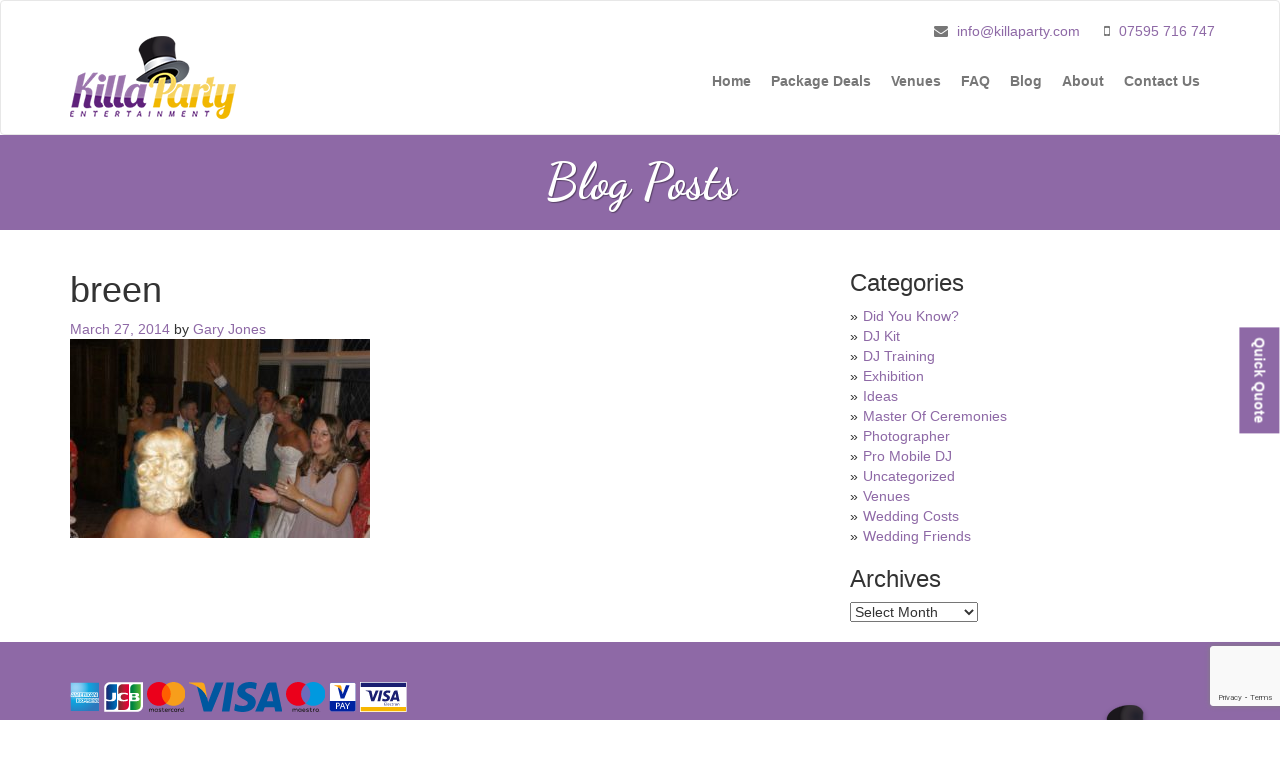

--- FILE ---
content_type: text/html; charset=UTF-8
request_url: https://killaparty.com/?attachment_id=1069
body_size: 8218
content:
<!doctype html>
<html lang="en-US">
<head>
	<meta charset="UTF-8">
    <meta name="viewport" content="width=device-width, initial-scale=1, shrink-to-fit=no">

	<meta name='robots' content='index, follow, max-image-preview:large, max-snippet:-1, max-video-preview:-1' />
	<style>img:is([sizes="auto" i], [sizes^="auto," i]) { contain-intrinsic-size: 3000px 1500px }</style>
	
	<!-- This site is optimized with the Yoast SEO plugin v25.8 - https://yoast.com/wordpress/plugins/seo/ -->
	<title>breen - Manchester Wedding DJ | Venue Lighting | Wedding Lighting</title>
	<link rel="canonical" href="https://killaparty.com/" />
	<meta property="og:locale" content="en_US" />
	<meta property="og:type" content="article" />
	<meta property="og:title" content="breen - Manchester Wedding DJ | Venue Lighting | Wedding Lighting" />
	<meta property="og:url" content="https://killaparty.com/" />
	<meta property="og:site_name" content="Manchester Wedding DJ | Venue Lighting | Wedding Lighting" />
	<meta property="article:publisher" content="https://www.facebook.com/Killaparty.co.uk/" />
	<meta property="og:image" content="https://killaparty.com" />
	<meta property="og:image:width" content="960" />
	<meta property="og:image:height" content="638" />
	<meta property="og:image:type" content="image/jpeg" />
	<script type="application/ld+json" class="yoast-schema-graph">{"@context":"https://schema.org","@graph":[{"@type":"WebPage","@id":"https://killaparty.com/","url":"https://killaparty.com/","name":"breen - Manchester Wedding DJ | Venue Lighting | Wedding Lighting","isPartOf":{"@id":"https://killaparty.com/#website"},"primaryImageOfPage":{"@id":"https://killaparty.com/#primaryimage"},"image":{"@id":"https://killaparty.com/#primaryimage"},"thumbnailUrl":"https://killaparty.com/wp-content/uploads/2012/08/breen.jpg","datePublished":"2014-03-27T01:57:40+00:00","inLanguage":"en-US","potentialAction":[{"@type":"ReadAction","target":["https://killaparty.com/"]}]},{"@type":"ImageObject","inLanguage":"en-US","@id":"https://killaparty.com/#primaryimage","url":"https://killaparty.com/wp-content/uploads/2012/08/breen.jpg","contentUrl":"https://killaparty.com/wp-content/uploads/2012/08/breen.jpg","width":960,"height":638},{"@type":"WebSite","@id":"https://killaparty.com/#website","url":"https://killaparty.com/","name":"Manchester Wedding DJ | Venue Lighting | Wedding Lighting","description":"Wedding DJ &amp; Lighting Effects","potentialAction":[{"@type":"SearchAction","target":{"@type":"EntryPoint","urlTemplate":"https://killaparty.com/?s={search_term_string}"},"query-input":{"@type":"PropertyValueSpecification","valueRequired":true,"valueName":"search_term_string"}}],"inLanguage":"en-US"}]}</script>
	<!-- / Yoast SEO plugin. -->


<link rel='dns-prefetch' href='//maps.googleapis.com' />
<link rel="alternate" type="application/rss+xml" title="Manchester Wedding DJ | Venue Lighting | Wedding Lighting &raquo; Feed" href="https://killaparty.com/feed/" />
<link rel="alternate" type="application/rss+xml" title="Manchester Wedding DJ | Venue Lighting | Wedding Lighting &raquo; Comments Feed" href="https://killaparty.com/comments/feed/" />
<link rel="alternate" type="application/rss+xml" title="Manchester Wedding DJ | Venue Lighting | Wedding Lighting &raquo; breen Comments Feed" href="https://killaparty.com/?attachment_id=1069/feed/" />
		<!-- This site uses the Google Analytics by MonsterInsights plugin v9.7.0 - Using Analytics tracking - https://www.monsterinsights.com/ -->
		<!-- Note: MonsterInsights is not currently configured on this site. The site owner needs to authenticate with Google Analytics in the MonsterInsights settings panel. -->
					<!-- No tracking code set -->
				<!-- / Google Analytics by MonsterInsights -->
		<script type="text/javascript">
/* <![CDATA[ */
window._wpemojiSettings = {"baseUrl":"https:\/\/s.w.org\/images\/core\/emoji\/16.0.1\/72x72\/","ext":".png","svgUrl":"https:\/\/s.w.org\/images\/core\/emoji\/16.0.1\/svg\/","svgExt":".svg","source":{"concatemoji":"https:\/\/killaparty.com\/wp-includes\/js\/wp-emoji-release.min.js?ver=6.8.3"}};
/*! This file is auto-generated */
!function(s,n){var o,i,e;function c(e){try{var t={supportTests:e,timestamp:(new Date).valueOf()};sessionStorage.setItem(o,JSON.stringify(t))}catch(e){}}function p(e,t,n){e.clearRect(0,0,e.canvas.width,e.canvas.height),e.fillText(t,0,0);var t=new Uint32Array(e.getImageData(0,0,e.canvas.width,e.canvas.height).data),a=(e.clearRect(0,0,e.canvas.width,e.canvas.height),e.fillText(n,0,0),new Uint32Array(e.getImageData(0,0,e.canvas.width,e.canvas.height).data));return t.every(function(e,t){return e===a[t]})}function u(e,t){e.clearRect(0,0,e.canvas.width,e.canvas.height),e.fillText(t,0,0);for(var n=e.getImageData(16,16,1,1),a=0;a<n.data.length;a++)if(0!==n.data[a])return!1;return!0}function f(e,t,n,a){switch(t){case"flag":return n(e,"\ud83c\udff3\ufe0f\u200d\u26a7\ufe0f","\ud83c\udff3\ufe0f\u200b\u26a7\ufe0f")?!1:!n(e,"\ud83c\udde8\ud83c\uddf6","\ud83c\udde8\u200b\ud83c\uddf6")&&!n(e,"\ud83c\udff4\udb40\udc67\udb40\udc62\udb40\udc65\udb40\udc6e\udb40\udc67\udb40\udc7f","\ud83c\udff4\u200b\udb40\udc67\u200b\udb40\udc62\u200b\udb40\udc65\u200b\udb40\udc6e\u200b\udb40\udc67\u200b\udb40\udc7f");case"emoji":return!a(e,"\ud83e\udedf")}return!1}function g(e,t,n,a){var r="undefined"!=typeof WorkerGlobalScope&&self instanceof WorkerGlobalScope?new OffscreenCanvas(300,150):s.createElement("canvas"),o=r.getContext("2d",{willReadFrequently:!0}),i=(o.textBaseline="top",o.font="600 32px Arial",{});return e.forEach(function(e){i[e]=t(o,e,n,a)}),i}function t(e){var t=s.createElement("script");t.src=e,t.defer=!0,s.head.appendChild(t)}"undefined"!=typeof Promise&&(o="wpEmojiSettingsSupports",i=["flag","emoji"],n.supports={everything:!0,everythingExceptFlag:!0},e=new Promise(function(e){s.addEventListener("DOMContentLoaded",e,{once:!0})}),new Promise(function(t){var n=function(){try{var e=JSON.parse(sessionStorage.getItem(o));if("object"==typeof e&&"number"==typeof e.timestamp&&(new Date).valueOf()<e.timestamp+604800&&"object"==typeof e.supportTests)return e.supportTests}catch(e){}return null}();if(!n){if("undefined"!=typeof Worker&&"undefined"!=typeof OffscreenCanvas&&"undefined"!=typeof URL&&URL.createObjectURL&&"undefined"!=typeof Blob)try{var e="postMessage("+g.toString()+"("+[JSON.stringify(i),f.toString(),p.toString(),u.toString()].join(",")+"));",a=new Blob([e],{type:"text/javascript"}),r=new Worker(URL.createObjectURL(a),{name:"wpTestEmojiSupports"});return void(r.onmessage=function(e){c(n=e.data),r.terminate(),t(n)})}catch(e){}c(n=g(i,f,p,u))}t(n)}).then(function(e){for(var t in e)n.supports[t]=e[t],n.supports.everything=n.supports.everything&&n.supports[t],"flag"!==t&&(n.supports.everythingExceptFlag=n.supports.everythingExceptFlag&&n.supports[t]);n.supports.everythingExceptFlag=n.supports.everythingExceptFlag&&!n.supports.flag,n.DOMReady=!1,n.readyCallback=function(){n.DOMReady=!0}}).then(function(){return e}).then(function(){var e;n.supports.everything||(n.readyCallback(),(e=n.source||{}).concatemoji?t(e.concatemoji):e.wpemoji&&e.twemoji&&(t(e.twemoji),t(e.wpemoji)))}))}((window,document),window._wpemojiSettings);
/* ]]> */
</script>
<style id='wp-emoji-styles-inline-css' type='text/css'>

	img.wp-smiley, img.emoji {
		display: inline !important;
		border: none !important;
		box-shadow: none !important;
		height: 1em !important;
		width: 1em !important;
		margin: 0 0.07em !important;
		vertical-align: -0.1em !important;
		background: none !important;
		padding: 0 !important;
	}
</style>
<link rel='stylesheet' id='wp-block-library-css' href='https://killaparty.com/wp-includes/css/dist/block-library/style.min.css?ver=6.8.3' type='text/css' media='all' />
<style id='classic-theme-styles-inline-css' type='text/css'>
/*! This file is auto-generated */
.wp-block-button__link{color:#fff;background-color:#32373c;border-radius:9999px;box-shadow:none;text-decoration:none;padding:calc(.667em + 2px) calc(1.333em + 2px);font-size:1.125em}.wp-block-file__button{background:#32373c;color:#fff;text-decoration:none}
</style>
<style id='global-styles-inline-css' type='text/css'>
:root{--wp--preset--aspect-ratio--square: 1;--wp--preset--aspect-ratio--4-3: 4/3;--wp--preset--aspect-ratio--3-4: 3/4;--wp--preset--aspect-ratio--3-2: 3/2;--wp--preset--aspect-ratio--2-3: 2/3;--wp--preset--aspect-ratio--16-9: 16/9;--wp--preset--aspect-ratio--9-16: 9/16;--wp--preset--color--black: #000000;--wp--preset--color--cyan-bluish-gray: #abb8c3;--wp--preset--color--white: #ffffff;--wp--preset--color--pale-pink: #f78da7;--wp--preset--color--vivid-red: #cf2e2e;--wp--preset--color--luminous-vivid-orange: #ff6900;--wp--preset--color--luminous-vivid-amber: #fcb900;--wp--preset--color--light-green-cyan: #7bdcb5;--wp--preset--color--vivid-green-cyan: #00d084;--wp--preset--color--pale-cyan-blue: #8ed1fc;--wp--preset--color--vivid-cyan-blue: #0693e3;--wp--preset--color--vivid-purple: #9b51e0;--wp--preset--gradient--vivid-cyan-blue-to-vivid-purple: linear-gradient(135deg,rgba(6,147,227,1) 0%,rgb(155,81,224) 100%);--wp--preset--gradient--light-green-cyan-to-vivid-green-cyan: linear-gradient(135deg,rgb(122,220,180) 0%,rgb(0,208,130) 100%);--wp--preset--gradient--luminous-vivid-amber-to-luminous-vivid-orange: linear-gradient(135deg,rgba(252,185,0,1) 0%,rgba(255,105,0,1) 100%);--wp--preset--gradient--luminous-vivid-orange-to-vivid-red: linear-gradient(135deg,rgba(255,105,0,1) 0%,rgb(207,46,46) 100%);--wp--preset--gradient--very-light-gray-to-cyan-bluish-gray: linear-gradient(135deg,rgb(238,238,238) 0%,rgb(169,184,195) 100%);--wp--preset--gradient--cool-to-warm-spectrum: linear-gradient(135deg,rgb(74,234,220) 0%,rgb(151,120,209) 20%,rgb(207,42,186) 40%,rgb(238,44,130) 60%,rgb(251,105,98) 80%,rgb(254,248,76) 100%);--wp--preset--gradient--blush-light-purple: linear-gradient(135deg,rgb(255,206,236) 0%,rgb(152,150,240) 100%);--wp--preset--gradient--blush-bordeaux: linear-gradient(135deg,rgb(254,205,165) 0%,rgb(254,45,45) 50%,rgb(107,0,62) 100%);--wp--preset--gradient--luminous-dusk: linear-gradient(135deg,rgb(255,203,112) 0%,rgb(199,81,192) 50%,rgb(65,88,208) 100%);--wp--preset--gradient--pale-ocean: linear-gradient(135deg,rgb(255,245,203) 0%,rgb(182,227,212) 50%,rgb(51,167,181) 100%);--wp--preset--gradient--electric-grass: linear-gradient(135deg,rgb(202,248,128) 0%,rgb(113,206,126) 100%);--wp--preset--gradient--midnight: linear-gradient(135deg,rgb(2,3,129) 0%,rgb(40,116,252) 100%);--wp--preset--font-size--small: 13px;--wp--preset--font-size--medium: 20px;--wp--preset--font-size--large: 36px;--wp--preset--font-size--x-large: 42px;--wp--preset--spacing--20: 0.44rem;--wp--preset--spacing--30: 0.67rem;--wp--preset--spacing--40: 1rem;--wp--preset--spacing--50: 1.5rem;--wp--preset--spacing--60: 2.25rem;--wp--preset--spacing--70: 3.38rem;--wp--preset--spacing--80: 5.06rem;--wp--preset--shadow--natural: 6px 6px 9px rgba(0, 0, 0, 0.2);--wp--preset--shadow--deep: 12px 12px 50px rgba(0, 0, 0, 0.4);--wp--preset--shadow--sharp: 6px 6px 0px rgba(0, 0, 0, 0.2);--wp--preset--shadow--outlined: 6px 6px 0px -3px rgba(255, 255, 255, 1), 6px 6px rgba(0, 0, 0, 1);--wp--preset--shadow--crisp: 6px 6px 0px rgba(0, 0, 0, 1);}:where(.is-layout-flex){gap: 0.5em;}:where(.is-layout-grid){gap: 0.5em;}body .is-layout-flex{display: flex;}.is-layout-flex{flex-wrap: wrap;align-items: center;}.is-layout-flex > :is(*, div){margin: 0;}body .is-layout-grid{display: grid;}.is-layout-grid > :is(*, div){margin: 0;}:where(.wp-block-columns.is-layout-flex){gap: 2em;}:where(.wp-block-columns.is-layout-grid){gap: 2em;}:where(.wp-block-post-template.is-layout-flex){gap: 1.25em;}:where(.wp-block-post-template.is-layout-grid){gap: 1.25em;}.has-black-color{color: var(--wp--preset--color--black) !important;}.has-cyan-bluish-gray-color{color: var(--wp--preset--color--cyan-bluish-gray) !important;}.has-white-color{color: var(--wp--preset--color--white) !important;}.has-pale-pink-color{color: var(--wp--preset--color--pale-pink) !important;}.has-vivid-red-color{color: var(--wp--preset--color--vivid-red) !important;}.has-luminous-vivid-orange-color{color: var(--wp--preset--color--luminous-vivid-orange) !important;}.has-luminous-vivid-amber-color{color: var(--wp--preset--color--luminous-vivid-amber) !important;}.has-light-green-cyan-color{color: var(--wp--preset--color--light-green-cyan) !important;}.has-vivid-green-cyan-color{color: var(--wp--preset--color--vivid-green-cyan) !important;}.has-pale-cyan-blue-color{color: var(--wp--preset--color--pale-cyan-blue) !important;}.has-vivid-cyan-blue-color{color: var(--wp--preset--color--vivid-cyan-blue) !important;}.has-vivid-purple-color{color: var(--wp--preset--color--vivid-purple) !important;}.has-black-background-color{background-color: var(--wp--preset--color--black) !important;}.has-cyan-bluish-gray-background-color{background-color: var(--wp--preset--color--cyan-bluish-gray) !important;}.has-white-background-color{background-color: var(--wp--preset--color--white) !important;}.has-pale-pink-background-color{background-color: var(--wp--preset--color--pale-pink) !important;}.has-vivid-red-background-color{background-color: var(--wp--preset--color--vivid-red) !important;}.has-luminous-vivid-orange-background-color{background-color: var(--wp--preset--color--luminous-vivid-orange) !important;}.has-luminous-vivid-amber-background-color{background-color: var(--wp--preset--color--luminous-vivid-amber) !important;}.has-light-green-cyan-background-color{background-color: var(--wp--preset--color--light-green-cyan) !important;}.has-vivid-green-cyan-background-color{background-color: var(--wp--preset--color--vivid-green-cyan) !important;}.has-pale-cyan-blue-background-color{background-color: var(--wp--preset--color--pale-cyan-blue) !important;}.has-vivid-cyan-blue-background-color{background-color: var(--wp--preset--color--vivid-cyan-blue) !important;}.has-vivid-purple-background-color{background-color: var(--wp--preset--color--vivid-purple) !important;}.has-black-border-color{border-color: var(--wp--preset--color--black) !important;}.has-cyan-bluish-gray-border-color{border-color: var(--wp--preset--color--cyan-bluish-gray) !important;}.has-white-border-color{border-color: var(--wp--preset--color--white) !important;}.has-pale-pink-border-color{border-color: var(--wp--preset--color--pale-pink) !important;}.has-vivid-red-border-color{border-color: var(--wp--preset--color--vivid-red) !important;}.has-luminous-vivid-orange-border-color{border-color: var(--wp--preset--color--luminous-vivid-orange) !important;}.has-luminous-vivid-amber-border-color{border-color: var(--wp--preset--color--luminous-vivid-amber) !important;}.has-light-green-cyan-border-color{border-color: var(--wp--preset--color--light-green-cyan) !important;}.has-vivid-green-cyan-border-color{border-color: var(--wp--preset--color--vivid-green-cyan) !important;}.has-pale-cyan-blue-border-color{border-color: var(--wp--preset--color--pale-cyan-blue) !important;}.has-vivid-cyan-blue-border-color{border-color: var(--wp--preset--color--vivid-cyan-blue) !important;}.has-vivid-purple-border-color{border-color: var(--wp--preset--color--vivid-purple) !important;}.has-vivid-cyan-blue-to-vivid-purple-gradient-background{background: var(--wp--preset--gradient--vivid-cyan-blue-to-vivid-purple) !important;}.has-light-green-cyan-to-vivid-green-cyan-gradient-background{background: var(--wp--preset--gradient--light-green-cyan-to-vivid-green-cyan) !important;}.has-luminous-vivid-amber-to-luminous-vivid-orange-gradient-background{background: var(--wp--preset--gradient--luminous-vivid-amber-to-luminous-vivid-orange) !important;}.has-luminous-vivid-orange-to-vivid-red-gradient-background{background: var(--wp--preset--gradient--luminous-vivid-orange-to-vivid-red) !important;}.has-very-light-gray-to-cyan-bluish-gray-gradient-background{background: var(--wp--preset--gradient--very-light-gray-to-cyan-bluish-gray) !important;}.has-cool-to-warm-spectrum-gradient-background{background: var(--wp--preset--gradient--cool-to-warm-spectrum) !important;}.has-blush-light-purple-gradient-background{background: var(--wp--preset--gradient--blush-light-purple) !important;}.has-blush-bordeaux-gradient-background{background: var(--wp--preset--gradient--blush-bordeaux) !important;}.has-luminous-dusk-gradient-background{background: var(--wp--preset--gradient--luminous-dusk) !important;}.has-pale-ocean-gradient-background{background: var(--wp--preset--gradient--pale-ocean) !important;}.has-electric-grass-gradient-background{background: var(--wp--preset--gradient--electric-grass) !important;}.has-midnight-gradient-background{background: var(--wp--preset--gradient--midnight) !important;}.has-small-font-size{font-size: var(--wp--preset--font-size--small) !important;}.has-medium-font-size{font-size: var(--wp--preset--font-size--medium) !important;}.has-large-font-size{font-size: var(--wp--preset--font-size--large) !important;}.has-x-large-font-size{font-size: var(--wp--preset--font-size--x-large) !important;}
:where(.wp-block-post-template.is-layout-flex){gap: 1.25em;}:where(.wp-block-post-template.is-layout-grid){gap: 1.25em;}
:where(.wp-block-columns.is-layout-flex){gap: 2em;}:where(.wp-block-columns.is-layout-grid){gap: 2em;}
:root :where(.wp-block-pullquote){font-size: 1.5em;line-height: 1.6;}
</style>
<link rel='stylesheet' id='contact-form-7-css' href='https://killaparty.com/wp-content/plugins/contact-form-7/includes/css/styles.css?ver=6.1.1' type='text/css' media='all' />
<link rel='stylesheet' id='bootstrap-css' href='https://killaparty.com/wp-content/themes/killaparty-v2/assets/css/bootstrap.min.css?ver=6.8.3' type='text/css' media='all' />
<link rel='stylesheet' id='font-awesome-css' href='https://killaparty.com/wp-content/themes/killaparty-v2/assets/css/font-awesome.min.css?ver=6.8.3' type='text/css' media='all' />
<link rel='stylesheet' id='royalslider-css' href='https://killaparty.com/wp-content/themes/killaparty-v2/assets/js/royalslider/royalslider.css?ver=6.8.3' type='text/css' media='all' />
<link rel='stylesheet' id='royalslider-theme-css' href='https://killaparty.com/wp-content/themes/killaparty-v2/assets/js/royalslider/skins/default/rs-default.css?ver=6.8.3' type='text/css' media='all' />
<link rel='stylesheet' id='killaparty-css' href='https://killaparty.com/wp-content/themes/killaparty-v2/assets/css/style.min.css?ver=2.0.0' type='text/css' media='all' />
<script type="text/javascript" src="https://killaparty.com/wp-includes/js/jquery/jquery.min.js?ver=3.7.1" id="jquery-core-js"></script>
<script type="text/javascript" src="https://killaparty.com/wp-includes/js/jquery/jquery-migrate.min.js?ver=3.4.1" id="jquery-migrate-js"></script>
<link rel="https://api.w.org/" href="https://killaparty.com/wp-json/" /><link rel="alternate" title="JSON" type="application/json" href="https://killaparty.com/wp-json/wp/v2/media/1069" /><link rel="EditURI" type="application/rsd+xml" title="RSD" href="https://killaparty.com/xmlrpc.php?rsd" />
<meta name="generator" content="WordPress 6.8.3" />
<link rel='shortlink' href='https://killaparty.com/?p=1069' />
<link rel="alternate" title="oEmbed (JSON)" type="application/json+oembed" href="https://killaparty.com/wp-json/oembed/1.0/embed?url=https%3A%2F%2Fkillaparty.com%2F%3Fattachment_id%3D1069" />
<link rel="alternate" title="oEmbed (XML)" type="text/xml+oembed" href="https://killaparty.com/wp-json/oembed/1.0/embed?url=https%3A%2F%2Fkillaparty.com%2F%3Fattachment_id%3D1069&#038;format=xml" />
<!-- Facebook Pixel Code -->
<script>
  !function(f,b,e,v,n,t,s)
  {if(f.fbq)return;n=f.fbq=function(){n.callMethod?
  n.callMethod.apply(n,arguments):n.queue.push(arguments)};
  if(!f._fbq)f._fbq=n;n.push=n;n.loaded=!0;n.version='2.0';
  n.queue=[];t=b.createElement(e);t.async=!0;
  t.src=v;s=b.getElementsByTagName(e)[0];
  s.parentNode.insertBefore(t,s)}(window, document,'script',
  'https://connect.facebook.net/en_US/fbevents.js');
  fbq('init', '2216972075287943');
  fbq('track', 'PageView');
</script>
<noscript><img height="1" width="1" style="display:none"
  src="https://www.facebook.com/tr?id=2216972075287943&ev=PageView&noscript=1"
/></noscript>
<!-- End Facebook Pixel Code --></head>
<body class="attachment wp-singular attachment-template-default single single-attachment postid-1069 attachmentid-1069 attachment-jpeg wp-theme-killaparty-v2">
<header class="site-header">
    <nav class="navbar navbar-default">
        <div class="container">
            <div class="navbar-header">
                <div class="header-contact">
                    
                    <span><i class="fa fa-envelope"></i> <a href="mailto:info@killaparty.com">info@killaparty.com</a></span>
                    <span><i class="fa fa-mobile"></i> <a href="tel:07595 716 747">07595 716 747</a></span>
                </div>

                <button type="button" class="navbar-toggle collapsed" data-toggle="collapse" data-target="#primary-nav" aria-expanded="false">
                    <span class="sr-only">Toggle navigation</span>
                    <span class="icon-bar"></span>
                    <span class="icon-bar"></span>
                    <span class="icon-bar"></span>
                </button>

                <a class="navbar-brand text-hide" href="https://killaparty.com/">
                    <img src="https://killaparty.com/wp-content/themes/killaparty-v2/assets/images/site-logo.png" alt="Manchester Wedding DJ | Venue Lighting | Wedding Lighting">
                </a>
            </div>
            <div class="collapse navbar-collapse" id="primary-nav">

                <ul id="menu-main-menu" class="nav navbar-nav navbar-right"><li id="menu-item-1486" class="menu-item menu-item-type-post_type menu-item-object-page menu-item-home menu-item-1486"><a href="https://killaparty.com/">Home</a></li>
<li id="menu-item-1501" class="menu-item menu-item-type-post_type menu-item-object-page menu-item-1501"><a href="https://killaparty.com/packages/">Package Deals</a></li>
<li id="menu-item-1536" class="menu-item menu-item-type-post_type menu-item-object-page menu-item-1536"><a href="https://killaparty.com/venues/">Venues</a></li>
<li id="menu-item-1544" class="menu-item menu-item-type-post_type menu-item-object-page menu-item-1544"><a href="https://killaparty.com/faq/">FAQ</a></li>
<li id="menu-item-28" class="menu-item menu-item-type-post_type menu-item-object-page current_page_parent menu-item-28"><a href="https://killaparty.com/blog-wedding-dj-manchester/">Blog</a></li>
<li id="menu-item-1502" class="menu-item menu-item-type-post_type menu-item-object-page menu-item-1502"><a href="https://killaparty.com/about/">About</a></li>
<li id="menu-item-20" class="menu-item menu-item-type-post_type menu-item-object-page menu-item-20"><a href="https://killaparty.com/contact-us/">Contact Us</a></li>
</ul>
            </div>
        </div>
    </nav>
</header>

    <header class="page-header">
        <div class="container">
            <h2 class="page-title">Blog Posts</h2>
        </div>
    </header>

<div class="container">

    <div class="row">

        <div class="col-md-8">
            
                <article id="post-1069" class="post-1069 attachment type-attachment status-inherit hentry">

                    <header class="entry-header">

                        <h1 class="entry-title">breen</h1>
                        <span class="entry-meta">
                            <span class="posted-on"><span class="screen-reader-text">Posted on</span> <a href="https://killaparty.com/?attachment_id=1069" rel="bookmark"><time class="entry-date published updated" datetime="2014-03-27T01:57:40+00:00">March 27, 2014</time></a></span><span class="byline"> by <span class="author vcard"><a class="url fn n" href="https://killaparty.com/author/admin/">Gary Jones</a></span></span>                        </span>

                    </header>

                    <div class="entry-content">
                        <p class="attachment"><a href='https://killaparty.com/wp-content/uploads/2012/08/breen.jpg'><img fetchpriority="high" decoding="async" width="300" height="199" src="https://killaparty.com/wp-content/uploads/2012/08/breen-300x199.jpg" class="attachment-medium size-medium" alt="" srcset="https://killaparty.com/wp-content/uploads/2012/08/breen-300x199.jpg 300w, https://killaparty.com/wp-content/uploads/2012/08/breen-768x510.jpg 768w, https://killaparty.com/wp-content/uploads/2012/08/breen-528x351.jpg 528w, https://killaparty.com/wp-content/uploads/2012/08/breen.jpg 960w" sizes="(max-width: 300px) 100vw, 300px" /></a></p>
                    </div><!-- .entry-content -->

                    
                </article>

            
                
                    </div><!-- .col-md-8 -->

        <div class="col-md-4">
	        <div class="events-sidebar widget-area vertical clearfix">

	<aside id="categories-4" class="widget_categories"><h3 class="widget-title">Categories</h3>
			<ul>
					<li class="cat-item cat-item-15"><a href="https://killaparty.com/category/did-you-know/">Did You Know?</a>
</li>
	<li class="cat-item cat-item-8"><a href="https://killaparty.com/category/dj-kit/">DJ Kit</a>
</li>
	<li class="cat-item cat-item-67"><a href="https://killaparty.com/category/dj-training-2/">DJ Training</a>
</li>
	<li class="cat-item cat-item-24"><a href="https://killaparty.com/category/exhibition/">Exhibition</a>
</li>
	<li class="cat-item cat-item-73"><a href="https://killaparty.com/category/ideas/">Ideas</a>
</li>
	<li class="cat-item cat-item-68"><a href="https://killaparty.com/category/master-of-ceremonies/">Master Of Ceremonies</a>
</li>
	<li class="cat-item cat-item-40"><a href="https://killaparty.com/category/photographer/">Photographer</a>
</li>
	<li class="cat-item cat-item-71"><a href="https://killaparty.com/category/pro-mobile-dj/">Pro Mobile DJ</a>
</li>
	<li class="cat-item cat-item-1"><a href="https://killaparty.com/category/uncategorized/">Uncategorized</a>
</li>
	<li class="cat-item cat-item-20"><a href="https://killaparty.com/category/venues/">Venues</a>
</li>
	<li class="cat-item cat-item-48"><a href="https://killaparty.com/category/wedding-costs/">Wedding Costs</a>
</li>
	<li class="cat-item cat-item-116"><a href="https://killaparty.com/category/wedding-friends/">Wedding Friends</a>
</li>
			</ul>

			</aside><aside id="archives-4" class="widget_archive"><h3 class="widget-title">Archives</h3>		<label class="screen-reader-text" for="archives-dropdown-4">Archives</label>
		<select id="archives-dropdown-4" name="archive-dropdown">
			
			<option value="">Select Month</option>
				<option value='https://killaparty.com/2020/02/'> February 2020 </option>
	<option value='https://killaparty.com/2018/08/'> August 2018 </option>
	<option value='https://killaparty.com/2018/01/'> January 2018 </option>
	<option value='https://killaparty.com/2017/11/'> November 2017 </option>
	<option value='https://killaparty.com/2017/10/'> October 2017 </option>
	<option value='https://killaparty.com/2016/07/'> July 2016 </option>
	<option value='https://killaparty.com/2016/04/'> April 2016 </option>
	<option value='https://killaparty.com/2016/03/'> March 2016 </option>
	<option value='https://killaparty.com/2015/09/'> September 2015 </option>
	<option value='https://killaparty.com/2014/11/'> November 2014 </option>
	<option value='https://killaparty.com/2014/10/'> October 2014 </option>
	<option value='https://killaparty.com/2014/09/'> September 2014 </option>
	<option value='https://killaparty.com/2014/08/'> August 2014 </option>
	<option value='https://killaparty.com/2014/07/'> July 2014 </option>
	<option value='https://killaparty.com/2014/06/'> June 2014 </option>
	<option value='https://killaparty.com/2014/05/'> May 2014 </option>
	<option value='https://killaparty.com/2014/03/'> March 2014 </option>
	<option value='https://killaparty.com/2014/02/'> February 2014 </option>
	<option value='https://killaparty.com/2014/01/'> January 2014 </option>
	<option value='https://killaparty.com/2013/11/'> November 2013 </option>
	<option value='https://killaparty.com/2013/10/'> October 2013 </option>
	<option value='https://killaparty.com/2013/09/'> September 2013 </option>
	<option value='https://killaparty.com/2013/05/'> May 2013 </option>
	<option value='https://killaparty.com/2013/01/'> January 2013 </option>
	<option value='https://killaparty.com/2012/12/'> December 2012 </option>
	<option value='https://killaparty.com/2012/10/'> October 2012 </option>

		</select>

			<script type="text/javascript">
/* <![CDATA[ */

(function() {
	var dropdown = document.getElementById( "archives-dropdown-4" );
	function onSelectChange() {
		if ( dropdown.options[ dropdown.selectedIndex ].value !== '' ) {
			document.location.href = this.options[ this.selectedIndex ].value;
		}
	}
	dropdown.onchange = onSelectChange;
})();

/* ]]> */
</script>
</aside>
</div><!-- .secondary -->        </div><!-- .col-md-4 -->

    </div><!-- .row -->

</div><!-- .container -->

<footer class="site-footer">

    <div class="container text-center">

        <div class="row">
            <div class="col-sm-8">

                <div class="card-logos">
                    <img src="https://killaparty.com/wp-content/themes/killaparty-v2/assets/images/american-express-logo.svg" alt="American Express">
                    <img src="https://killaparty.com/wp-content/themes/killaparty-v2/assets/images/jcb-logo.svg" alt="JCB">
                    <img src="https://killaparty.com/wp-content/themes/killaparty-v2/assets/images/mastercard-logo.svg" alt="Mastercard">
                    <img src="https://killaparty.com/wp-content/themes/killaparty-v2/assets/images/visa-logo.svg" alt="Visa">
                    <img src="https://killaparty.com/wp-content/themes/killaparty-v2/assets/images/maestro-logo.svg" alt="Maestro">
                    <img src="https://killaparty.com/wp-content/themes/killaparty-v2/assets/images/vpay-logo.svg" alt="V Pay">
                    <img src="https://killaparty.com/wp-content/themes/killaparty-v2/assets/images/visa-electron-logo.svg" alt="Visa Electron">
                </div>

                <div class="nav-footer">
                    <ul id="menu-main-menu-1" class="footer-menu"><li class="menu-item menu-item-type-post_type menu-item-object-page menu-item-home menu-item-1486"><a href="https://killaparty.com/">Home</a></li>
<li class="menu-item menu-item-type-post_type menu-item-object-page menu-item-1501"><a href="https://killaparty.com/packages/">Package Deals</a></li>
<li class="menu-item menu-item-type-post_type menu-item-object-page menu-item-1536"><a href="https://killaparty.com/venues/">Venues</a></li>
<li class="menu-item menu-item-type-post_type menu-item-object-page menu-item-1544"><a href="https://killaparty.com/faq/">FAQ</a></li>
<li class="menu-item menu-item-type-post_type menu-item-object-page current_page_parent menu-item-28"><a href="https://killaparty.com/blog-wedding-dj-manchester/">Blog</a></li>
<li class="menu-item menu-item-type-post_type menu-item-object-page menu-item-1502"><a href="https://killaparty.com/about/">About</a></li>
<li class="menu-item menu-item-type-post_type menu-item-object-page menu-item-20"><a href="https://killaparty.com/contact-us/">Contact Us</a></li>
</ul>                </div>

                <div class="social-icons social-icons--footer">
                    <div class="social-icons-header">Connect with us</div>
                    
                                            <a href="https://www.facebook.com/KillapartyUK/"><i class="fa fa-facebook-square"></i></a>
                    
                                            <a href="https://twitter.com/KillaPartyUK"><i class="fa fa-twitter-square"></i></a>
                    
                                            <a href="https://www.instagram.com/killapartyuk/"><i class="fa fa-instagram"></i></a>
                    
                                            <a href="https://uk.pinterest.com/killapartyuk/"><i class="fa fa-pinterest-square"></i></a>
                    
                                            <a href="https://www.youtube.com/user/killapartyuk"><i class="fa fa-youtube-square"></i></a>
                                    </div>

                <div class="copyright">
                    &copy; 2026 KillaParty Entertainment.
                </div>

            </div>

            <div class="hidden-xs col-sm-4 text-right footer-logo">
                <img src="https://killaparty.com/wp-content/themes/killaparty-v2/assets/images/footer-logo.png" alt="Killa Party" width="178" height="94">
            </div>
        </div>

    </div>

</footer>

<script type="speculationrules">
{"prefetch":[{"source":"document","where":{"and":[{"href_matches":"\/*"},{"not":{"href_matches":["\/wp-*.php","\/wp-admin\/*","\/wp-content\/uploads\/*","\/wp-content\/*","\/wp-content\/plugins\/*","\/wp-content\/themes\/killaparty-v2\/*","\/*\\?(.+)"]}},{"not":{"selector_matches":"a[rel~=\"nofollow\"]"}},{"not":{"selector_matches":".no-prefetch, .no-prefetch a"}}]},"eagerness":"conservative"}]}
</script>
<script type="text/javascript" src="https://killaparty.com/wp-includes/js/dist/hooks.min.js?ver=4d63a3d491d11ffd8ac6" id="wp-hooks-js"></script>
<script type="text/javascript" src="https://killaparty.com/wp-includes/js/dist/i18n.min.js?ver=5e580eb46a90c2b997e6" id="wp-i18n-js"></script>
<script type="text/javascript" id="wp-i18n-js-after">
/* <![CDATA[ */
wp.i18n.setLocaleData( { 'text direction\u0004ltr': [ 'ltr' ] } );
/* ]]> */
</script>
<script type="text/javascript" src="https://killaparty.com/wp-content/plugins/contact-form-7/includes/swv/js/index.js?ver=6.1.1" id="swv-js"></script>
<script type="text/javascript" id="contact-form-7-js-before">
/* <![CDATA[ */
var wpcf7 = {
    "api": {
        "root": "https:\/\/killaparty.com\/wp-json\/",
        "namespace": "contact-form-7\/v1"
    }
};
/* ]]> */
</script>
<script type="text/javascript" src="https://killaparty.com/wp-content/plugins/contact-form-7/includes/js/index.js?ver=6.1.1" id="contact-form-7-js"></script>
<script type="text/javascript" src="https://killaparty.com/wp-content/themes/killaparty-v2/assets/js/bootstrap.min.js?ver=6.8.3" id="bootstrap-js"></script>
<script type="text/javascript" src="https://maps.googleapis.com/maps/api/js?v=3&amp;key=AIzaSyD2XcCIWc3FZ5SJnF7hdH0MQCSen3onk3I&amp;ver=6.8.3" id="google-map-js"></script>
<script type="text/javascript" src="https://killaparty.com/wp-content/themes/killaparty-v2/assets/js/gmap3.min.js?ver=6.8.3" id="gmap3-js"></script>
<script type="text/javascript" src="https://killaparty.com/wp-content/themes/killaparty-v2/assets/js/royalslider/jquery.royalslider.min.js?ver=6.8.3" id="royalslider-js-js"></script>
<script type="text/javascript" src="https://killaparty.com/wp-content/themes/killaparty-v2/assets/js/script.js?ver=2.0.0" id="killaparty-js-js"></script>
<script type="text/javascript" src="https://killaparty.com/wp-includes/js/comment-reply.min.js?ver=6.8.3" id="comment-reply-js" async="async" data-wp-strategy="async"></script>
<script type="text/javascript" src="https://www.google.com/recaptcha/api.js?render=6Lfr8IYUAAAAAGFr1KY2Vy4cgHLpM86LSDP7atGl&amp;ver=3.0" id="google-recaptcha-js"></script>
<script type="text/javascript" src="https://killaparty.com/wp-includes/js/dist/vendor/wp-polyfill.min.js?ver=3.15.0" id="wp-polyfill-js"></script>
<script type="text/javascript" id="wpcf7-recaptcha-js-before">
/* <![CDATA[ */
var wpcf7_recaptcha = {
    "sitekey": "6Lfr8IYUAAAAAGFr1KY2Vy4cgHLpM86LSDP7atGl",
    "actions": {
        "homepage": "homepage",
        "contactform": "contactform"
    }
};
/* ]]> */
</script>
<script type="text/javascript" src="https://killaparty.com/wp-content/plugins/contact-form-7/modules/recaptcha/index.js?ver=6.1.1" id="wpcf7-recaptcha-js"></script>

</body>

</html>

--- FILE ---
content_type: text/html; charset=utf-8
request_url: https://www.google.com/recaptcha/api2/anchor?ar=1&k=6Lfr8IYUAAAAAGFr1KY2Vy4cgHLpM86LSDP7atGl&co=aHR0cHM6Ly9raWxsYXBhcnR5LmNvbTo0NDM.&hl=en&v=N67nZn4AqZkNcbeMu4prBgzg&size=invisible&anchor-ms=20000&execute-ms=30000&cb=xps18jmq1le
body_size: 48687
content:
<!DOCTYPE HTML><html dir="ltr" lang="en"><head><meta http-equiv="Content-Type" content="text/html; charset=UTF-8">
<meta http-equiv="X-UA-Compatible" content="IE=edge">
<title>reCAPTCHA</title>
<style type="text/css">
/* cyrillic-ext */
@font-face {
  font-family: 'Roboto';
  font-style: normal;
  font-weight: 400;
  font-stretch: 100%;
  src: url(//fonts.gstatic.com/s/roboto/v48/KFO7CnqEu92Fr1ME7kSn66aGLdTylUAMa3GUBHMdazTgWw.woff2) format('woff2');
  unicode-range: U+0460-052F, U+1C80-1C8A, U+20B4, U+2DE0-2DFF, U+A640-A69F, U+FE2E-FE2F;
}
/* cyrillic */
@font-face {
  font-family: 'Roboto';
  font-style: normal;
  font-weight: 400;
  font-stretch: 100%;
  src: url(//fonts.gstatic.com/s/roboto/v48/KFO7CnqEu92Fr1ME7kSn66aGLdTylUAMa3iUBHMdazTgWw.woff2) format('woff2');
  unicode-range: U+0301, U+0400-045F, U+0490-0491, U+04B0-04B1, U+2116;
}
/* greek-ext */
@font-face {
  font-family: 'Roboto';
  font-style: normal;
  font-weight: 400;
  font-stretch: 100%;
  src: url(//fonts.gstatic.com/s/roboto/v48/KFO7CnqEu92Fr1ME7kSn66aGLdTylUAMa3CUBHMdazTgWw.woff2) format('woff2');
  unicode-range: U+1F00-1FFF;
}
/* greek */
@font-face {
  font-family: 'Roboto';
  font-style: normal;
  font-weight: 400;
  font-stretch: 100%;
  src: url(//fonts.gstatic.com/s/roboto/v48/KFO7CnqEu92Fr1ME7kSn66aGLdTylUAMa3-UBHMdazTgWw.woff2) format('woff2');
  unicode-range: U+0370-0377, U+037A-037F, U+0384-038A, U+038C, U+038E-03A1, U+03A3-03FF;
}
/* math */
@font-face {
  font-family: 'Roboto';
  font-style: normal;
  font-weight: 400;
  font-stretch: 100%;
  src: url(//fonts.gstatic.com/s/roboto/v48/KFO7CnqEu92Fr1ME7kSn66aGLdTylUAMawCUBHMdazTgWw.woff2) format('woff2');
  unicode-range: U+0302-0303, U+0305, U+0307-0308, U+0310, U+0312, U+0315, U+031A, U+0326-0327, U+032C, U+032F-0330, U+0332-0333, U+0338, U+033A, U+0346, U+034D, U+0391-03A1, U+03A3-03A9, U+03B1-03C9, U+03D1, U+03D5-03D6, U+03F0-03F1, U+03F4-03F5, U+2016-2017, U+2034-2038, U+203C, U+2040, U+2043, U+2047, U+2050, U+2057, U+205F, U+2070-2071, U+2074-208E, U+2090-209C, U+20D0-20DC, U+20E1, U+20E5-20EF, U+2100-2112, U+2114-2115, U+2117-2121, U+2123-214F, U+2190, U+2192, U+2194-21AE, U+21B0-21E5, U+21F1-21F2, U+21F4-2211, U+2213-2214, U+2216-22FF, U+2308-230B, U+2310, U+2319, U+231C-2321, U+2336-237A, U+237C, U+2395, U+239B-23B7, U+23D0, U+23DC-23E1, U+2474-2475, U+25AF, U+25B3, U+25B7, U+25BD, U+25C1, U+25CA, U+25CC, U+25FB, U+266D-266F, U+27C0-27FF, U+2900-2AFF, U+2B0E-2B11, U+2B30-2B4C, U+2BFE, U+3030, U+FF5B, U+FF5D, U+1D400-1D7FF, U+1EE00-1EEFF;
}
/* symbols */
@font-face {
  font-family: 'Roboto';
  font-style: normal;
  font-weight: 400;
  font-stretch: 100%;
  src: url(//fonts.gstatic.com/s/roboto/v48/KFO7CnqEu92Fr1ME7kSn66aGLdTylUAMaxKUBHMdazTgWw.woff2) format('woff2');
  unicode-range: U+0001-000C, U+000E-001F, U+007F-009F, U+20DD-20E0, U+20E2-20E4, U+2150-218F, U+2190, U+2192, U+2194-2199, U+21AF, U+21E6-21F0, U+21F3, U+2218-2219, U+2299, U+22C4-22C6, U+2300-243F, U+2440-244A, U+2460-24FF, U+25A0-27BF, U+2800-28FF, U+2921-2922, U+2981, U+29BF, U+29EB, U+2B00-2BFF, U+4DC0-4DFF, U+FFF9-FFFB, U+10140-1018E, U+10190-1019C, U+101A0, U+101D0-101FD, U+102E0-102FB, U+10E60-10E7E, U+1D2C0-1D2D3, U+1D2E0-1D37F, U+1F000-1F0FF, U+1F100-1F1AD, U+1F1E6-1F1FF, U+1F30D-1F30F, U+1F315, U+1F31C, U+1F31E, U+1F320-1F32C, U+1F336, U+1F378, U+1F37D, U+1F382, U+1F393-1F39F, U+1F3A7-1F3A8, U+1F3AC-1F3AF, U+1F3C2, U+1F3C4-1F3C6, U+1F3CA-1F3CE, U+1F3D4-1F3E0, U+1F3ED, U+1F3F1-1F3F3, U+1F3F5-1F3F7, U+1F408, U+1F415, U+1F41F, U+1F426, U+1F43F, U+1F441-1F442, U+1F444, U+1F446-1F449, U+1F44C-1F44E, U+1F453, U+1F46A, U+1F47D, U+1F4A3, U+1F4B0, U+1F4B3, U+1F4B9, U+1F4BB, U+1F4BF, U+1F4C8-1F4CB, U+1F4D6, U+1F4DA, U+1F4DF, U+1F4E3-1F4E6, U+1F4EA-1F4ED, U+1F4F7, U+1F4F9-1F4FB, U+1F4FD-1F4FE, U+1F503, U+1F507-1F50B, U+1F50D, U+1F512-1F513, U+1F53E-1F54A, U+1F54F-1F5FA, U+1F610, U+1F650-1F67F, U+1F687, U+1F68D, U+1F691, U+1F694, U+1F698, U+1F6AD, U+1F6B2, U+1F6B9-1F6BA, U+1F6BC, U+1F6C6-1F6CF, U+1F6D3-1F6D7, U+1F6E0-1F6EA, U+1F6F0-1F6F3, U+1F6F7-1F6FC, U+1F700-1F7FF, U+1F800-1F80B, U+1F810-1F847, U+1F850-1F859, U+1F860-1F887, U+1F890-1F8AD, U+1F8B0-1F8BB, U+1F8C0-1F8C1, U+1F900-1F90B, U+1F93B, U+1F946, U+1F984, U+1F996, U+1F9E9, U+1FA00-1FA6F, U+1FA70-1FA7C, U+1FA80-1FA89, U+1FA8F-1FAC6, U+1FACE-1FADC, U+1FADF-1FAE9, U+1FAF0-1FAF8, U+1FB00-1FBFF;
}
/* vietnamese */
@font-face {
  font-family: 'Roboto';
  font-style: normal;
  font-weight: 400;
  font-stretch: 100%;
  src: url(//fonts.gstatic.com/s/roboto/v48/KFO7CnqEu92Fr1ME7kSn66aGLdTylUAMa3OUBHMdazTgWw.woff2) format('woff2');
  unicode-range: U+0102-0103, U+0110-0111, U+0128-0129, U+0168-0169, U+01A0-01A1, U+01AF-01B0, U+0300-0301, U+0303-0304, U+0308-0309, U+0323, U+0329, U+1EA0-1EF9, U+20AB;
}
/* latin-ext */
@font-face {
  font-family: 'Roboto';
  font-style: normal;
  font-weight: 400;
  font-stretch: 100%;
  src: url(//fonts.gstatic.com/s/roboto/v48/KFO7CnqEu92Fr1ME7kSn66aGLdTylUAMa3KUBHMdazTgWw.woff2) format('woff2');
  unicode-range: U+0100-02BA, U+02BD-02C5, U+02C7-02CC, U+02CE-02D7, U+02DD-02FF, U+0304, U+0308, U+0329, U+1D00-1DBF, U+1E00-1E9F, U+1EF2-1EFF, U+2020, U+20A0-20AB, U+20AD-20C0, U+2113, U+2C60-2C7F, U+A720-A7FF;
}
/* latin */
@font-face {
  font-family: 'Roboto';
  font-style: normal;
  font-weight: 400;
  font-stretch: 100%;
  src: url(//fonts.gstatic.com/s/roboto/v48/KFO7CnqEu92Fr1ME7kSn66aGLdTylUAMa3yUBHMdazQ.woff2) format('woff2');
  unicode-range: U+0000-00FF, U+0131, U+0152-0153, U+02BB-02BC, U+02C6, U+02DA, U+02DC, U+0304, U+0308, U+0329, U+2000-206F, U+20AC, U+2122, U+2191, U+2193, U+2212, U+2215, U+FEFF, U+FFFD;
}
/* cyrillic-ext */
@font-face {
  font-family: 'Roboto';
  font-style: normal;
  font-weight: 500;
  font-stretch: 100%;
  src: url(//fonts.gstatic.com/s/roboto/v48/KFO7CnqEu92Fr1ME7kSn66aGLdTylUAMa3GUBHMdazTgWw.woff2) format('woff2');
  unicode-range: U+0460-052F, U+1C80-1C8A, U+20B4, U+2DE0-2DFF, U+A640-A69F, U+FE2E-FE2F;
}
/* cyrillic */
@font-face {
  font-family: 'Roboto';
  font-style: normal;
  font-weight: 500;
  font-stretch: 100%;
  src: url(//fonts.gstatic.com/s/roboto/v48/KFO7CnqEu92Fr1ME7kSn66aGLdTylUAMa3iUBHMdazTgWw.woff2) format('woff2');
  unicode-range: U+0301, U+0400-045F, U+0490-0491, U+04B0-04B1, U+2116;
}
/* greek-ext */
@font-face {
  font-family: 'Roboto';
  font-style: normal;
  font-weight: 500;
  font-stretch: 100%;
  src: url(//fonts.gstatic.com/s/roboto/v48/KFO7CnqEu92Fr1ME7kSn66aGLdTylUAMa3CUBHMdazTgWw.woff2) format('woff2');
  unicode-range: U+1F00-1FFF;
}
/* greek */
@font-face {
  font-family: 'Roboto';
  font-style: normal;
  font-weight: 500;
  font-stretch: 100%;
  src: url(//fonts.gstatic.com/s/roboto/v48/KFO7CnqEu92Fr1ME7kSn66aGLdTylUAMa3-UBHMdazTgWw.woff2) format('woff2');
  unicode-range: U+0370-0377, U+037A-037F, U+0384-038A, U+038C, U+038E-03A1, U+03A3-03FF;
}
/* math */
@font-face {
  font-family: 'Roboto';
  font-style: normal;
  font-weight: 500;
  font-stretch: 100%;
  src: url(//fonts.gstatic.com/s/roboto/v48/KFO7CnqEu92Fr1ME7kSn66aGLdTylUAMawCUBHMdazTgWw.woff2) format('woff2');
  unicode-range: U+0302-0303, U+0305, U+0307-0308, U+0310, U+0312, U+0315, U+031A, U+0326-0327, U+032C, U+032F-0330, U+0332-0333, U+0338, U+033A, U+0346, U+034D, U+0391-03A1, U+03A3-03A9, U+03B1-03C9, U+03D1, U+03D5-03D6, U+03F0-03F1, U+03F4-03F5, U+2016-2017, U+2034-2038, U+203C, U+2040, U+2043, U+2047, U+2050, U+2057, U+205F, U+2070-2071, U+2074-208E, U+2090-209C, U+20D0-20DC, U+20E1, U+20E5-20EF, U+2100-2112, U+2114-2115, U+2117-2121, U+2123-214F, U+2190, U+2192, U+2194-21AE, U+21B0-21E5, U+21F1-21F2, U+21F4-2211, U+2213-2214, U+2216-22FF, U+2308-230B, U+2310, U+2319, U+231C-2321, U+2336-237A, U+237C, U+2395, U+239B-23B7, U+23D0, U+23DC-23E1, U+2474-2475, U+25AF, U+25B3, U+25B7, U+25BD, U+25C1, U+25CA, U+25CC, U+25FB, U+266D-266F, U+27C0-27FF, U+2900-2AFF, U+2B0E-2B11, U+2B30-2B4C, U+2BFE, U+3030, U+FF5B, U+FF5D, U+1D400-1D7FF, U+1EE00-1EEFF;
}
/* symbols */
@font-face {
  font-family: 'Roboto';
  font-style: normal;
  font-weight: 500;
  font-stretch: 100%;
  src: url(//fonts.gstatic.com/s/roboto/v48/KFO7CnqEu92Fr1ME7kSn66aGLdTylUAMaxKUBHMdazTgWw.woff2) format('woff2');
  unicode-range: U+0001-000C, U+000E-001F, U+007F-009F, U+20DD-20E0, U+20E2-20E4, U+2150-218F, U+2190, U+2192, U+2194-2199, U+21AF, U+21E6-21F0, U+21F3, U+2218-2219, U+2299, U+22C4-22C6, U+2300-243F, U+2440-244A, U+2460-24FF, U+25A0-27BF, U+2800-28FF, U+2921-2922, U+2981, U+29BF, U+29EB, U+2B00-2BFF, U+4DC0-4DFF, U+FFF9-FFFB, U+10140-1018E, U+10190-1019C, U+101A0, U+101D0-101FD, U+102E0-102FB, U+10E60-10E7E, U+1D2C0-1D2D3, U+1D2E0-1D37F, U+1F000-1F0FF, U+1F100-1F1AD, U+1F1E6-1F1FF, U+1F30D-1F30F, U+1F315, U+1F31C, U+1F31E, U+1F320-1F32C, U+1F336, U+1F378, U+1F37D, U+1F382, U+1F393-1F39F, U+1F3A7-1F3A8, U+1F3AC-1F3AF, U+1F3C2, U+1F3C4-1F3C6, U+1F3CA-1F3CE, U+1F3D4-1F3E0, U+1F3ED, U+1F3F1-1F3F3, U+1F3F5-1F3F7, U+1F408, U+1F415, U+1F41F, U+1F426, U+1F43F, U+1F441-1F442, U+1F444, U+1F446-1F449, U+1F44C-1F44E, U+1F453, U+1F46A, U+1F47D, U+1F4A3, U+1F4B0, U+1F4B3, U+1F4B9, U+1F4BB, U+1F4BF, U+1F4C8-1F4CB, U+1F4D6, U+1F4DA, U+1F4DF, U+1F4E3-1F4E6, U+1F4EA-1F4ED, U+1F4F7, U+1F4F9-1F4FB, U+1F4FD-1F4FE, U+1F503, U+1F507-1F50B, U+1F50D, U+1F512-1F513, U+1F53E-1F54A, U+1F54F-1F5FA, U+1F610, U+1F650-1F67F, U+1F687, U+1F68D, U+1F691, U+1F694, U+1F698, U+1F6AD, U+1F6B2, U+1F6B9-1F6BA, U+1F6BC, U+1F6C6-1F6CF, U+1F6D3-1F6D7, U+1F6E0-1F6EA, U+1F6F0-1F6F3, U+1F6F7-1F6FC, U+1F700-1F7FF, U+1F800-1F80B, U+1F810-1F847, U+1F850-1F859, U+1F860-1F887, U+1F890-1F8AD, U+1F8B0-1F8BB, U+1F8C0-1F8C1, U+1F900-1F90B, U+1F93B, U+1F946, U+1F984, U+1F996, U+1F9E9, U+1FA00-1FA6F, U+1FA70-1FA7C, U+1FA80-1FA89, U+1FA8F-1FAC6, U+1FACE-1FADC, U+1FADF-1FAE9, U+1FAF0-1FAF8, U+1FB00-1FBFF;
}
/* vietnamese */
@font-face {
  font-family: 'Roboto';
  font-style: normal;
  font-weight: 500;
  font-stretch: 100%;
  src: url(//fonts.gstatic.com/s/roboto/v48/KFO7CnqEu92Fr1ME7kSn66aGLdTylUAMa3OUBHMdazTgWw.woff2) format('woff2');
  unicode-range: U+0102-0103, U+0110-0111, U+0128-0129, U+0168-0169, U+01A0-01A1, U+01AF-01B0, U+0300-0301, U+0303-0304, U+0308-0309, U+0323, U+0329, U+1EA0-1EF9, U+20AB;
}
/* latin-ext */
@font-face {
  font-family: 'Roboto';
  font-style: normal;
  font-weight: 500;
  font-stretch: 100%;
  src: url(//fonts.gstatic.com/s/roboto/v48/KFO7CnqEu92Fr1ME7kSn66aGLdTylUAMa3KUBHMdazTgWw.woff2) format('woff2');
  unicode-range: U+0100-02BA, U+02BD-02C5, U+02C7-02CC, U+02CE-02D7, U+02DD-02FF, U+0304, U+0308, U+0329, U+1D00-1DBF, U+1E00-1E9F, U+1EF2-1EFF, U+2020, U+20A0-20AB, U+20AD-20C0, U+2113, U+2C60-2C7F, U+A720-A7FF;
}
/* latin */
@font-face {
  font-family: 'Roboto';
  font-style: normal;
  font-weight: 500;
  font-stretch: 100%;
  src: url(//fonts.gstatic.com/s/roboto/v48/KFO7CnqEu92Fr1ME7kSn66aGLdTylUAMa3yUBHMdazQ.woff2) format('woff2');
  unicode-range: U+0000-00FF, U+0131, U+0152-0153, U+02BB-02BC, U+02C6, U+02DA, U+02DC, U+0304, U+0308, U+0329, U+2000-206F, U+20AC, U+2122, U+2191, U+2193, U+2212, U+2215, U+FEFF, U+FFFD;
}
/* cyrillic-ext */
@font-face {
  font-family: 'Roboto';
  font-style: normal;
  font-weight: 900;
  font-stretch: 100%;
  src: url(//fonts.gstatic.com/s/roboto/v48/KFO7CnqEu92Fr1ME7kSn66aGLdTylUAMa3GUBHMdazTgWw.woff2) format('woff2');
  unicode-range: U+0460-052F, U+1C80-1C8A, U+20B4, U+2DE0-2DFF, U+A640-A69F, U+FE2E-FE2F;
}
/* cyrillic */
@font-face {
  font-family: 'Roboto';
  font-style: normal;
  font-weight: 900;
  font-stretch: 100%;
  src: url(//fonts.gstatic.com/s/roboto/v48/KFO7CnqEu92Fr1ME7kSn66aGLdTylUAMa3iUBHMdazTgWw.woff2) format('woff2');
  unicode-range: U+0301, U+0400-045F, U+0490-0491, U+04B0-04B1, U+2116;
}
/* greek-ext */
@font-face {
  font-family: 'Roboto';
  font-style: normal;
  font-weight: 900;
  font-stretch: 100%;
  src: url(//fonts.gstatic.com/s/roboto/v48/KFO7CnqEu92Fr1ME7kSn66aGLdTylUAMa3CUBHMdazTgWw.woff2) format('woff2');
  unicode-range: U+1F00-1FFF;
}
/* greek */
@font-face {
  font-family: 'Roboto';
  font-style: normal;
  font-weight: 900;
  font-stretch: 100%;
  src: url(//fonts.gstatic.com/s/roboto/v48/KFO7CnqEu92Fr1ME7kSn66aGLdTylUAMa3-UBHMdazTgWw.woff2) format('woff2');
  unicode-range: U+0370-0377, U+037A-037F, U+0384-038A, U+038C, U+038E-03A1, U+03A3-03FF;
}
/* math */
@font-face {
  font-family: 'Roboto';
  font-style: normal;
  font-weight: 900;
  font-stretch: 100%;
  src: url(//fonts.gstatic.com/s/roboto/v48/KFO7CnqEu92Fr1ME7kSn66aGLdTylUAMawCUBHMdazTgWw.woff2) format('woff2');
  unicode-range: U+0302-0303, U+0305, U+0307-0308, U+0310, U+0312, U+0315, U+031A, U+0326-0327, U+032C, U+032F-0330, U+0332-0333, U+0338, U+033A, U+0346, U+034D, U+0391-03A1, U+03A3-03A9, U+03B1-03C9, U+03D1, U+03D5-03D6, U+03F0-03F1, U+03F4-03F5, U+2016-2017, U+2034-2038, U+203C, U+2040, U+2043, U+2047, U+2050, U+2057, U+205F, U+2070-2071, U+2074-208E, U+2090-209C, U+20D0-20DC, U+20E1, U+20E5-20EF, U+2100-2112, U+2114-2115, U+2117-2121, U+2123-214F, U+2190, U+2192, U+2194-21AE, U+21B0-21E5, U+21F1-21F2, U+21F4-2211, U+2213-2214, U+2216-22FF, U+2308-230B, U+2310, U+2319, U+231C-2321, U+2336-237A, U+237C, U+2395, U+239B-23B7, U+23D0, U+23DC-23E1, U+2474-2475, U+25AF, U+25B3, U+25B7, U+25BD, U+25C1, U+25CA, U+25CC, U+25FB, U+266D-266F, U+27C0-27FF, U+2900-2AFF, U+2B0E-2B11, U+2B30-2B4C, U+2BFE, U+3030, U+FF5B, U+FF5D, U+1D400-1D7FF, U+1EE00-1EEFF;
}
/* symbols */
@font-face {
  font-family: 'Roboto';
  font-style: normal;
  font-weight: 900;
  font-stretch: 100%;
  src: url(//fonts.gstatic.com/s/roboto/v48/KFO7CnqEu92Fr1ME7kSn66aGLdTylUAMaxKUBHMdazTgWw.woff2) format('woff2');
  unicode-range: U+0001-000C, U+000E-001F, U+007F-009F, U+20DD-20E0, U+20E2-20E4, U+2150-218F, U+2190, U+2192, U+2194-2199, U+21AF, U+21E6-21F0, U+21F3, U+2218-2219, U+2299, U+22C4-22C6, U+2300-243F, U+2440-244A, U+2460-24FF, U+25A0-27BF, U+2800-28FF, U+2921-2922, U+2981, U+29BF, U+29EB, U+2B00-2BFF, U+4DC0-4DFF, U+FFF9-FFFB, U+10140-1018E, U+10190-1019C, U+101A0, U+101D0-101FD, U+102E0-102FB, U+10E60-10E7E, U+1D2C0-1D2D3, U+1D2E0-1D37F, U+1F000-1F0FF, U+1F100-1F1AD, U+1F1E6-1F1FF, U+1F30D-1F30F, U+1F315, U+1F31C, U+1F31E, U+1F320-1F32C, U+1F336, U+1F378, U+1F37D, U+1F382, U+1F393-1F39F, U+1F3A7-1F3A8, U+1F3AC-1F3AF, U+1F3C2, U+1F3C4-1F3C6, U+1F3CA-1F3CE, U+1F3D4-1F3E0, U+1F3ED, U+1F3F1-1F3F3, U+1F3F5-1F3F7, U+1F408, U+1F415, U+1F41F, U+1F426, U+1F43F, U+1F441-1F442, U+1F444, U+1F446-1F449, U+1F44C-1F44E, U+1F453, U+1F46A, U+1F47D, U+1F4A3, U+1F4B0, U+1F4B3, U+1F4B9, U+1F4BB, U+1F4BF, U+1F4C8-1F4CB, U+1F4D6, U+1F4DA, U+1F4DF, U+1F4E3-1F4E6, U+1F4EA-1F4ED, U+1F4F7, U+1F4F9-1F4FB, U+1F4FD-1F4FE, U+1F503, U+1F507-1F50B, U+1F50D, U+1F512-1F513, U+1F53E-1F54A, U+1F54F-1F5FA, U+1F610, U+1F650-1F67F, U+1F687, U+1F68D, U+1F691, U+1F694, U+1F698, U+1F6AD, U+1F6B2, U+1F6B9-1F6BA, U+1F6BC, U+1F6C6-1F6CF, U+1F6D3-1F6D7, U+1F6E0-1F6EA, U+1F6F0-1F6F3, U+1F6F7-1F6FC, U+1F700-1F7FF, U+1F800-1F80B, U+1F810-1F847, U+1F850-1F859, U+1F860-1F887, U+1F890-1F8AD, U+1F8B0-1F8BB, U+1F8C0-1F8C1, U+1F900-1F90B, U+1F93B, U+1F946, U+1F984, U+1F996, U+1F9E9, U+1FA00-1FA6F, U+1FA70-1FA7C, U+1FA80-1FA89, U+1FA8F-1FAC6, U+1FACE-1FADC, U+1FADF-1FAE9, U+1FAF0-1FAF8, U+1FB00-1FBFF;
}
/* vietnamese */
@font-face {
  font-family: 'Roboto';
  font-style: normal;
  font-weight: 900;
  font-stretch: 100%;
  src: url(//fonts.gstatic.com/s/roboto/v48/KFO7CnqEu92Fr1ME7kSn66aGLdTylUAMa3OUBHMdazTgWw.woff2) format('woff2');
  unicode-range: U+0102-0103, U+0110-0111, U+0128-0129, U+0168-0169, U+01A0-01A1, U+01AF-01B0, U+0300-0301, U+0303-0304, U+0308-0309, U+0323, U+0329, U+1EA0-1EF9, U+20AB;
}
/* latin-ext */
@font-face {
  font-family: 'Roboto';
  font-style: normal;
  font-weight: 900;
  font-stretch: 100%;
  src: url(//fonts.gstatic.com/s/roboto/v48/KFO7CnqEu92Fr1ME7kSn66aGLdTylUAMa3KUBHMdazTgWw.woff2) format('woff2');
  unicode-range: U+0100-02BA, U+02BD-02C5, U+02C7-02CC, U+02CE-02D7, U+02DD-02FF, U+0304, U+0308, U+0329, U+1D00-1DBF, U+1E00-1E9F, U+1EF2-1EFF, U+2020, U+20A0-20AB, U+20AD-20C0, U+2113, U+2C60-2C7F, U+A720-A7FF;
}
/* latin */
@font-face {
  font-family: 'Roboto';
  font-style: normal;
  font-weight: 900;
  font-stretch: 100%;
  src: url(//fonts.gstatic.com/s/roboto/v48/KFO7CnqEu92Fr1ME7kSn66aGLdTylUAMa3yUBHMdazQ.woff2) format('woff2');
  unicode-range: U+0000-00FF, U+0131, U+0152-0153, U+02BB-02BC, U+02C6, U+02DA, U+02DC, U+0304, U+0308, U+0329, U+2000-206F, U+20AC, U+2122, U+2191, U+2193, U+2212, U+2215, U+FEFF, U+FFFD;
}

</style>
<link rel="stylesheet" type="text/css" href="https://www.gstatic.com/recaptcha/releases/N67nZn4AqZkNcbeMu4prBgzg/styles__ltr.css">
<script nonce="ZMfNqL2G_aJFU78Nq3p7TQ" type="text/javascript">window['__recaptcha_api'] = 'https://www.google.com/recaptcha/api2/';</script>
<script type="text/javascript" src="https://www.gstatic.com/recaptcha/releases/N67nZn4AqZkNcbeMu4prBgzg/recaptcha__en.js" nonce="ZMfNqL2G_aJFU78Nq3p7TQ">
      
    </script></head>
<body><div id="rc-anchor-alert" class="rc-anchor-alert"></div>
<input type="hidden" id="recaptcha-token" value="[base64]">
<script type="text/javascript" nonce="ZMfNqL2G_aJFU78Nq3p7TQ">
      recaptcha.anchor.Main.init("[\x22ainput\x22,[\x22bgdata\x22,\x22\x22,\[base64]/[base64]/[base64]/[base64]/[base64]/[base64]/KGcoTywyNTMsTy5PKSxVRyhPLEMpKTpnKE8sMjUzLEMpLE8pKSxsKSksTykpfSxieT1mdW5jdGlvbihDLE8sdSxsKXtmb3IobD0odT1SKEMpLDApO08+MDtPLS0pbD1sPDw4fFooQyk7ZyhDLHUsbCl9LFVHPWZ1bmN0aW9uKEMsTyl7Qy5pLmxlbmd0aD4xMDQ/[base64]/[base64]/[base64]/[base64]/[base64]/[base64]/[base64]\\u003d\x22,\[base64]\x22,\[base64]/ChCsWw60zw7N9Y8OPw4EJA8KZL8OMw6ldw7NfaVRTwqhQJMKUw4pbw4HDhntew7N0SMK8RilJwpTCsMOuXcOTwogWID0FCcKJPHvDjRFbwp7DtsOyO1zCgBTCh8OvHsK6acKNXsOmwrvCuU43wq8kwqPDrkvCpsO/H8ORwpLDhcO7w60YwoVSw4s9LjnCmcKOJcKOHMOnQnDDumPDuMKfw6vDsUIfwrFfw4vDqcOFwrhmwqHCgcKCRcKlY8KLIcKLRlnDgVNbwpjDrWtrRzTCtcOUSH9TD8OrMMKiw5xFXXvDqcK8O8OXQg3DkVXCgsKTw4LCtEF/[base64]/CrcOzw5/DncOlVsKnw5Qtw7RgBsKdw4s/wpzDhgsBX1orw4RDwqpPJhl5e8O4wobCg8Kuw7TCmSDDvhIkJMOQacOCQMOXw6PCmMOTcy3Do2NoESvDs8OmIcOuL2g/aMO/IlbDi8OQIcKUwqbCosOXNcKYw6LDlF7DkibCum/CuMOdw6rDrMKgM1gCHXt/IwzClMOiw6vCsMKEwq7Dj8OLTsKXPSliJXMqwpwCU8ObIifDvcKBwokNw5HChFATwo/Ct8K/wp3CoDvDn8Oow5fDscO9woFkwpdsDMKBwo7DmMKxPcO/OMOLwrXCosO0MWnCuDzDiVfCoMOFw4F9GkpLAcO3wqw9LsKCwrzDosOsfDzDm8OvTcOBwq/CpsKGQsKfHSgMZQLCl8OnZ8Kfe0xsw7nCmSk+LsOrGChIwovDicOrYWHCj8KLw5R1N8KrVsO3woZAw7B/[base64]/DWrDisORNUnCvcO9wpR6D8KAwqLDv8OjfcKSa8K/w5rCq8KVwprDrD5Xw5bCl8Kmb8K7fMKGX8KoJTnCpGTCscO6IcO5Kg4dwqxKwprCmmXDrUYAAMKZOEbDm2kbw740Jm7DnA3DtHjCjmfDk8Osw5PDncOSworClx/Cg0XDvMO7wp9sIsKaw7Yfw5LCnlBlwoxkNW3DsVXDhsKNwqkbJ07ClQbDtsKwdEzDm3g4ImszwpEwV8Kuw5XClsOcVMKaMxFyWiwnwrB1w77CnsOLAQJ1XcK7w5hCw5lodl09G1/DmsK7cSAiXi3DhsOMw6zDvHTCkMOvWkAbMTnDhcONHQbCk8Odw6bDqSvDsQUvZsOzw6BPw6rDtgorw6jDvAtkN8OkwopPw41CwrAgD8KkMMKiPsOPOMKiwoIDw6Elw4cNAsOiYcK/V8OUw5jCvsK/wr/DsR1Tw6jDnUYyIsOtVsKHVcK1VcOpVDtURMOFwpPCksK+wpjCk8K3PnJANsKdbUtfwqbCp8OxwqzCm8KBBMOQCxhrRBMiYGRdXMOHQMKPw5vDgsKJwr4ow5/CtsOgw5BeY8OKT8OOc8OWwosvw7/CjsKgwp7DtsOgwqMlGFfCpF3CvMOacGHCtsOmw7DDrx/CvGjDhsKgw55iP8OpD8Onw7vCnHXDp01bw5zDk8K7QsKuw5zCpcOnwqdgQcOpwonCo8O2MsOwwpNmasKMewrDg8K7w4XCpjYdw7fDhMOTYQHDm2XDvMK/w6dCw5wqEsOfw5JeUMOjZFHCqMKEAwjCjkTCmDBRS8KZYFHDlg/Cix/[base64]/[base64]/CqGYww79qw7Jdw5Zgw4VBw6HCtsKrFnDDo3BywqlTaAE8w5jCkcOOAcOrMmPDssKWe8KcwrvDv8OKBMKew7HCqMOBwp1Nw5sUDMKhw74swrEZQktfZVNuWMOOYkbCp8KmXcK+QsOaw40Hw6w1aC42JMO/w5TDlwVBA8OZw6DCpcKYw7jDtz1iwp3CpWR1wqMMw6RQw5/DisOVwpo8bMK2FnoofD/CtAptw416JnJrw4PCt8Kww5DCoyE/w5LDncKXcSTCnsOzw7zDpcO8wonDqXfDuMK0DsOAEcO/wrbCu8K7w6rCucKCw5DCgsK7wqlHbC0EwojDiGrChghiTcKEXcK/wrrCncKbw7oIwrzDgMKmwoYaEQl3LzkOwqB1w5/DlMOpVMKKWyPCisKNwr/DtMOeJ8K/[base64]/Cn8KENsOEw4PCrVnCmsOoasKmRVN6w73DssO0HlAwZcKlUi4Dw6sgwrsewpUWUMOfSVHCtMKDwqE/YMKaQj1Qw64IwpnCjFltfsOkK2jCvMKZOHzCr8OOVjsOwqNWw4w6YsKPw5rCjcOFAcKAXwcGw7TDncO5w5UjMcKQwrQpw4LCszsmQMKAbXfDi8KyaArDvTTCrUTCpsOqwonCjcKgUw3CgsOIeBA5wrJ/FWFkwqIcaWnDnBbDpGByLcOGWMOWw4vDh0PCqsO3w5PDsAXDpzXCrgXCi8KNw48zwr8QHhkzOsKFwqHCiQfCmcOzwr7CrzZwHhVTUyLCnE5XwofDsRo9w4FmcAfCtsK+w6fChsK9FHzDu1DCnMKOTcOqZkd3wpfDlsOpw5/CgW1gHcKrGMO1wrPCoUbCqBHDgHbCqhzClxRGFMO/EVF2NSotwpRfY8OowrQXEMK+MCUWLnLCnw3Ci8K9NgjCsg46IsK1LUrDsMOAL0rDhsOXVMOJGwYnw7HDkcO9YDnCtcO6dx/DoUQ7woV9wqpwwoJewoE3wpcqa2/DmErDp8OSHBYVMEDCmcKNw6oFKQ3DrsOWei7Cnw/Dt8KoKsKjG8KiP8OXw4kaw7jDn1jCo0/[base64]/[base64]/CkcKHwqPCnsKkw5sBfsKhXDXDk8KJRT1kw74zbhhsZ8ObDMKTOFHDlS4cYWPCqUBNw45UIzrDm8O4LMO/wp/Dn2TCpMKqw4LCsMKfEx8TwpjCsMK2w6BPwpBxV8KVPMKzMcOMw45twonDkx3CtcO3GBrCr2PCo8KOYzPDsMOGacOSwovCi8OAwr9zwqF3Rl7Du8OlHAkDwo7CmyTDtEPDjnccFhd9wp7DlHIQCUzDmhHDjsOuNB17w7I/MRUmbsKvXsO+Gh3CqlfDsMOaw5QFwpdcdH50w4cyw7jCmwjCs2EaPMOLJ3Q0wpxMRcOfLsK6w7DCkAMRwoN1w4fDmFPCrHDCtcOpc3bCiy/ChXoQw78xVXTDisOIwrgELcOjwqfDunfCqFDCrANfWcONaMOFd8KUWR58WGARwr93wqHDiDxwKMOaw7XCs8OywpYJCcOsL8OYwrNOw5ExJsK/wo7DuxXDuQLCo8O1UCnCisOIMMKQwqzCrkkBGGfDhCnCssORw5ZBOMOTA8KZwrJhw5tWUlLCt8OSFMKtAQNQw5XDoHB4wqcnWjrDnk8lw5Uhw6lFw6dWbhTCjHXCicOtw4XDp8OYwr/Cn1fCnsOxwrlrw6pPw78Fe8KcZ8OuQsK5dSPDlMKRw5DDlRnCi8KkwoYlw7/[base64]/DqcK7GsKfMU99w7HDj8KeCcKcwr9Rw6x/w53Dk1HCqnElYiLDjsKiJsOvw6ADwojDiVzDpQQRw7bCmiPCocO6OwESHAZXSEnDh3stwqDDsTbDhMOCw7fCtw7DvMKpPsKDwp/ChsOTZMOZKzzDhQ8ifcOKTUnDtMOld8KbTMKUw4XCscOKw49Vw4bDv3jChDkqXi5eLnTDg0jCvsOMHcOQwrzCgMKQwr/[base64]/[base64]/[base64]/DqmbDhsKNwocawoBMQMKowoE6wrE8OcK2wpgyU8OwcmY+G8O0PMK4TghnwoZKwprCo8Kxwophw6/DuT3CtA8UZBXCizzDlcKrw6hyw5nDmTnCsxFmwpzCocOdw6XCtg4xwrrDqn7Co8KcQ8K1wqrDrsKbwqfDo1c0wphCw4nCqMOxEMKVwrHCqzhsCgouT8K3wqFXXyk2wp5qacKRw4rCscO0HxLDtsOAWMK2RsKaA1B0wo/Cs8Ouf3bCksKWCXnCg8K/V8KUwot+XzXCm8O7wo7DuMO2Y8Kcw6k1w7t/OykeD1FSw4DCh8OUXkBhR8Ovw4zCtsO9wqdCwqXCrUAzA8Kdw7RaBBfCnMKyw7HDhVrDtCnCnsKDw6V/AQJRw6lDw6/Dj8KWw5Bew5bDrTwkw5bCrsOyIFVVwo10w7cvw5EEwo8PIsOIw6lESDdnNkjCsUMVHlt6wrXCj0JLVkPDhTbDusKCBsKsYUXCnCBXCMKpwq/ChW8Ww6nCtnLCqMKodcKbN3MZHcOVw6kNw7BGcsO2AcK1YGzDlMOEFlY0w4PCgEBhb8OQw6bCo8O7w7bDgsKSwqh9w5Aawp57w4dmwpHClnQ/[base64]/Ct8K2ccO3NcOdw4ZJwr5DezTChyRLPXQFwq3DojUcw67DucKfw7g8dwJGwp7Cm8KWYF/Ch8KWLcK5DATCsWIGBm3DocOTZFJebMKYGlbDgMKyAcKmfRLDkmhOw5fDncO9IsOMwp7DgRfCs8K1FFbCq0cdw5MhwpVawqNwccKIK1MOFB4yw4IeBm7DqsKEBcO/wqjCgcOrwppTKCbDlUDCvnh5Zi7DlMODN8K0w7MyTcKTG8KmbcKjwrAGfQwTUT3Cg8KAw7Uow6XChMKRwockwpJbw5hjMsK5w5Uwd8KWw6IaL2fDnTNuECfCrlzCthsuw5/CrQjCjMK6wonCnX82dcKucE9IcMOfQ8ODwrPDgMO/w5wpw67CmMOAemzDrEVjwrjDqSokIsK8wpMFwoHCkRnDnkN5Y2Qxw5LDisKdwoRwwrV5w7XCncOpQzDDp8K9wrwZwr4nCcO/YijCtsOVwqrCpMONwqjDkGwUw7DDvxUkwrguXxvCqcOCKzJZbiA8IMOrQsO/[base64]/dMKOWMK4J8OqRcKSwrcpw5jCrsKuw7XCtHUwYsO0w5wUw77CqsK9wq5mwqJLNwthTsOtwq0ow7AEXSfDvGDCrMOdNDPDq8OpwrDCqzjDjy9MIRIBHUHCi2/CmcOzSjRcwrvDkcKgLSohB8OAclIPwpZIw6pxOMO7w7nCng0wwqYgMm7DkjPDjcKCw4cKJcOxTsO+wog9QC7DosKnwq3DvsK9w4DCl8KaUTLDqMKFMcOvw6s/ZEVtOBbCgcOTwrrClcOYwpTDrx1JLEVZSyTClcK2W8OIUcO7w7jDjcOVw7ZXUMOdMcOGwpDDhMOXwr7ClCUJHcKHFBE/YMKww7Q9ZsKcUsOfw5TCs8K9bBx0NXDDs8OOecKUOFcpEV7DpcO1GU18EkUmwqhCw4xbBcOxwqJkw43DswBIND/CssOhw7Uxw6YPJQwpw5DDrcKKSMKmVzjDpsOtw5fCgMOxw5zDhsKpw7vCrCHDmcOLwoUIworCssKXLlbCkyNVVMKiwp/DvcOTwo8Rw4BgD8Oow7RNAsOFRMO9wpXCujQOwrzDgsOfV8K5wrhqGHhOwpRvw5LCqsO0wqLCvSfCtMO9TRHDg8Opwr/DhHwKw4R9wrBzfMK5w7YgwpnCmSsZQB9BwqPDgGTCr2UKwrY0wqLDo8K/IMKjwosjw6t1b8OBw6xmwrIYw7bDlHjCvcKlw7B6Kg1Bw4M0HwzDq0LDmlJFAhhiwrhrMHREwqMDO8OmXsOVwrHDqEvDgsKdwqPDs8K3wqFkXnXCsVsywotdH8OQwr/DpWhlNjvCjMKeZsKzMCg3wp3CuH/CshRzw75twqPCq8O3WGoqCVYOXMOzbsO7bsKxw7DClcObw4obwqohdkvCncOmPykbwp7Dt8K4VDYFR8KnXzbChi0Ow7Edb8O9w4giw6I0AUEyPjJ4wrcPE8KVwqvCtDESIxrCoMKYE0/Dp8OMwopFOzUyLEjDpX/Dt8ONw4PDlcKpA8O0w4QrwrzClcKXf8OIccOsXkxvw7cMHcOGwrRfw63Co33CgcKvCsK9wp7Cm0bDmmzCq8KCYyZEwr0FQBjCn3jDojTCr8KdNSx2wr3DokrCs8Ocw5rDusKXKT0QdMObwrfCigPDq8OPBWJdw5ggwrnDhxnDnjtjFsOFwr/CssKwLmXDjsKXTTvDqMORb3nCoMOhaQ/ChnkaasKxYsOnwpTCi8KcwrbCn3vDusKBwqh/VcKiwolew6nCviTDrBzCh8K8Ri3CnAHDl8KuIkvDhsOGw5vCnEFaDMO+UDXDqMK9GsObesKtwowFwqFMw7rCmsOkwoTDlMOIwog7w4nCkcOZwr/[base64]/Dq8KUwpx5E8KCwohFTcOewpE0BwoDwrQkw5HCh8OnMMOuw6jDpcOdw6jDi8KwYmtzSibCnzQnAcOLwoTClS3Do3vCjz/[base64]/[base64]/DtMKTwrzDqT7CkirDpcO7GivCk8OmTljDocK9w4UZwpjCgTAGwpvCtkXDnm/DmMOUw4/DuEoiw7nDi8K6wrbDkFzDosKww6/DpMOpcsKOFwsOBsOjZ00fEkQ6woRdw6HDrVnCv0/[base64]/DmQ0pFDtMw44QeMO4w5nDkkzDmcKKwqPDvi0uLcOzQsKNFl/DnRfDsxsoJgnDnExXLMORKybDt8OewplsJQvCl2DDrHXCnMOMTsKuAMKnw77DqcOgwpojL0RLwr/[base64]/DuCRxwqXDqcORQQ4AwrM+VMKrMMK9woYJAGrCqD1ZQcOcXwzCncKPW8KbemTDtknDmsOWZxMlw6xxwqfCqxLDmw/ClS7DhsOwwqjCkMODY8Onw5cdD8O3wpZIwqxoEsO+CXbCvigawq3Dg8K2w5bDt0LCo1jCjyhHLMOKdsKkBS/DisOYw4NJwrkoRxzCuwzCmcKywp3CgMKGwqjDosKmwqzCr1/DiyAmEyzCmA4xw4jDhMOVEnh0MCB2w5jCnMOFw5wVYcOaQcOOIlAdwpPDj8OiwprDgcO6W2vCtcK0w60ow5vCgyRtFMKCw7oxWxXDqsK1G8O3LArCjUcHF0taQcKFPsKVwo5bO8OYwqbDhytuw4fCpsOTw7HDncKfwqTChMKKbsK6esO4w6BRBsKAw61pMMOaw7/Cm8KsUsOnwo4vIMK2wo1MwprCk8K9MsOIAVLDjAIoZsOGw4UWw792w79Zw7d9wqvCnSZ9c8KBP8Ouwr4xwq/DsMOSLMKSWiDDpMKbw7fCv8Kxw6UeIcKCwq7DhTADX8KtwpAgFkx0asOEwr9DElRKwq4nwoBHwpPDv8Otw6lYw65xw7bCuidbfsKBw6DCjMKDw6DDuTLCs8KXb0QLw5ETNMKmw5cMNnfCrBDCoGgsw6bDtzbDm0LClsK5bMOKwrN9wpTCj3/CkkjDicKFLgXDiMOufcKYw6HDoll9J2zCoMKPPkfCr3A/w5fDn8OnDmvCgsO8w59CwpY5YcKiCMKOJHPDmWHDlzApw7oDPknDs8OKw6LCj8OKw5bCvMO1w7lwwqJKwojClcKPwr/CpMKqwq8ew5rCgUnCnmhlw4/CqsKtw6nDosOVwqrDsMKIJGDCucKMf1QoKMKlL8K7XzrCp8KFw5R4w5HCtcOAwrzDlBdHEsKME8Kdwo/CrcKkAAjCgR14w4HDpMK4wozDp8Kxwosuw4E+w6fCg8OUwrXCksOZOsO6UDjDtMKZFMKvD27DscKFPVLCvMO+QXTCvsKrPsOnbcKQwqMFw69JwpxrwqrDkgrCmsOQdsKEw7PDo1bDpzQhTSHCqVsMXWvDpnzCtmXDqC/DusKyw6crw7LDlcOfwooGwrk9elIQwpI3NsO7c8OlYsKZw5Iaw7sUw5bCrz3DksOwUMKMw7jCl8Onw4FdGWbCiyTDvMKtwpLDgnosbA8Gw5JoFcOOw6J/fMOWwp9mwoYKX8OhOSRCwrXDiMOHHcOtw7cURRzCm13DlBLDoywIXzLDtnbDiMOJcUAVw4xnwrDDnG5bfBQDYMK7G37CvsO7RsOOwpNiQMOiw5Iew5vDnMOQwrwuw5EQw4YgfsKCw44DLF/DpA5dwok0w6rCq8OHJz8mT8OBGRvCkmvCtTE5Vx8pw4dcwo/ChQLCvAPDl18sworCt3rCgU1zwo9Pwr/ChC/DqsKWw4UVLBkwH8Kdw73CpMOlwqzDpsKEwpjCpEt4aMOCw456w5LDs8Kea1RgwoHDllcLScKdw5DCgMOuD8ORwq8xK8O8SMKLd2lBw6Q+DMK2w7jDqArCgsOoaTkrTBAfw6vDgkoKwrXDm0ILAMOhwqpWcMOnw7zCmFnDucOXwonDnnJjOTPDusK8KG/DumlbexzDgsOjwq/[base64]/Cm3PCmcOcwooHwqcyw7Vbfl0VMRpwwoPCvx/Dq1lFQC5tw7MsYBcOH8OtMXZXw7d2FyMFwpgZdMKaLcKbfT/[base64]/DoRzDkwYdLcK7w64cRMKIwr9uw6bDgsO4alLCusKMJDjCtEXDjMOKI8OHwpHDlgU5w5XCh8O7wo7Dj8OpwobCo1kxOcOnJgdtw7vDq8OkwoDDvcKVwrTDpsKIw4Zww4hBFsKCw5zDvUAQZkl9w4QHccKfwr3DlsKEw7N5wpXCnsOmVMOkwqTCh8OfT1/DpMKIwro9w5UWw4tUYmkvwqpsHWIWI8KXR1jDgnoRKVAKw5zDgcOuf8OPWMOWw4UswpV9w4rCk8K6wrLCu8KsCg7Drn7DozYIU03CoMOBwp89Vz14w7jCqHlvwovCo8KvBsOYwokJwq9WwqYUwrdZwp7CmGPCvVXDqTvDsxjCvTt1J8KHK8OQcEnDjADDjUIAJ8KWw6/CvsKMw7gJSMOWHcOnwpfCncKYCEXDnsOpwrsrwpNow4LCnMO6agjCr8KbC8O6w67CncKSwrggwqclIQnDhMKUZnzCtkrCpxMJMV9MfcKTw5jDtWBhDnnDmcKmN8O0NsOhLBgBWmc8DhTDkmXDiMKuw7fCusKQwrFHw4bDmQfCvyzCvwLCpsO1w4nClMO6wo4zwpZ/LxB5VX5yw7HDhkfDvwzCjQHCv8KDNz9bQxBHwqoew692AsKEwpxYWnzCqcKZw7nCq8KRc8O9NMKCw4XCjMOnw4bDgS/DjsOhwovDi8OtWWguw43CmMOvwoDDtBJKw4/DnsKzw77ChgIew4MRf8KiaxLDv8K/w7UnGMOWK3/Cvy1EGh8qfsKLwodKE1PClFvCjTw0DVRnRT/CnMOgwoTDoFHCow8XQThXwqMkKlIywo7CpMOSwpdgw60iw4fDrsKawrgWw6AdwrvCkyTCtT/DncKrwqnDoWDCnk/DtsOgwrccwqxGwodeHsOawrHDrAdOccKtw45OY8OQZcOOVsK8LxRpP8O0DMOhYkI9Q3lPw6Bcw4TDl34Ya8KkWBwKwrl4DlrCpQLDu8O1wqgOwrHCjMKswozDpVvCu10zwrp0UcKswpMSw6LDpMOSSsKDw53DrGEPwqoRacKuwrQFOyI5w5fCucKcIMOPwocqfi/DhMO9RsOuwovCh8O5wq8iAMKSwqzDo8K7dcK6ARnDjsK1w7TClwLCg0nCqsK4wqzDpcKvc8Omw47CnsKOaCPChXzDvi7Cm8OrwoFGwobDqAg4woJvwrwPGsOdwrLDtz3Dk8KMYMObLDAFGsKQJFbCr8KRFWZvbcKsc8Kbw69pwoDDjgtiHMORwp81Zi/[base64]/DqMKlwpxvNMK7w4AIagDDjy9EGlBFwrvDssK4UyM9w5HDs8KQwpzCpMO4E8K9w6XDhsKUw5x8w6LDhcOrw4cxw53CkMOuw7rDvkZGw7DCtBTDhMKPb0nCgB/DiTzCtDsCJcKDJHPDky1xwoVKw7p5wq3Dil8XwqR8w7PDhMKBw6lEwp7Dt8KZGC9sAcKRd8KVXMKhw4bChHbCgnLCvwQSwrDCiVPDmEs2FsKIw77CjsO/[base64]/O0PCoSHCrsKeccO/[base64]/AU5zcTjCu8KRGUchwonCt8KHL8KIKFrDoQnDsCcMU1/DrsKKX8OODMOawp/CjhzDji8hw7zDpzbDosKPwqULDcKFw6JCwrsXw6XDoMO/w7HDvMKBPcONFggMEsOWClI+TcK8w5bDlTTCiMO1wr/Cj8OvFxzCmDYqUsODAiPDncOPYMOPTF/CvcOpR8O2D8KcwqHDgCYbw5EfwprCicOjwppeOyHCg8K1wq8KHQ8rw7tnP8KzYA7DusK6V3Zkwp7CkFojHMO7VlHDi8O+w6vCnyHCmmrCosKgw6XDv0hUbsKURj3CiHLChMO3w54pw6bCu8OTwpACT3nDmhZHwqhETMKgN0lgDsK+w6F7HsOUwpXDtMOmCXLChMK5w4/[base64]/w5HCksK+wplpwofDrMKZw7bDicOQERVawolAw74mIDtBw4RsLMOSGsOpw4B4w4ZMw6LCmMK2wo0aN8K8wrnCuMKzP2TCrsOuVylVwoNxDhvDjsOAJcOgw7bDmMO6w6XDrD4zw4bCvcO9wqcVw7zCuGbChcOfwo/CrcKdwqtMEDvCvmZEdcOiWMKBd8KUJ8O3Q8Oww75tABTDiMKTbMKFAQFXUMKJw6oVwr7Cg8Kswohlw7fCrcOkw6nDs2VZZQNgEBhKBxfDucOdw4XCjMO2dgJ/D13CoMKlKi5xw6VMfE5tw5YCXRN4LsKdw6HCjgMVS8O3ZMO5XsKjwpR1w7fDoAlQwpjDpsOeS8KUBMK3DcK9wpIAa2bCn0HCosKzVMOZFQbDhGkEFzt3wr4vw7XDssK1w54ga8OYwqggw7/[base64]/F8KWNUjDk8KWwqIAw7VqWkfDsBfCjcO4SAxKQF96JmLDh8KZwpYdwonCt8OMwohzHhkCbHcSJsKmFsOewphmRMK8w6kPw7V2w6bDmjfDlxXCjMK5WUgKw7zCggV9w5/DmMKXw7IRw7R7FsKIwoBxCsKUw4w2w5LDlMOiaMKVwo/DtMOKQMKBIMKfUcOPHXTCqCzDtjZXw5nCljRbJlPCiMOkCMORw61LwrEmdsONwr3DlcKBZh/CiTF7w7/DnRvDgH0AwrFfw7TCt2sjYS4nw5HDsWlkwrDDvsKYw7Iiwr4zw47CuMKqTHs8ACbDlmpOfsO0J8K4S3LClMOjbA1hw5HDsMO8w6/DjEfDn8OaVkI1w5JIw4LCp1TCrMONw5PCusKewqPDrsKpw6w2asKTGntvwoMAX3luwo81wrDCo8Kbw6NGIcKNXcOzL8KZFUjCq0jDpxw6wpXCpcOuZDkIXGrDsyc+PR/CqcKHQ3DDswbDmXvCml8aw5xOTDDCicOHecKZw5jClsO7w5vCqQsXAsKQawfDvsKlw7PCmQXChCDCqMKhOMKDdcOaw7FEwq/CqRtuM15Cw4pFwrhvJldefGV6w4Ikw7JTw5LDqAIkBXzCqcKzw6ZNw7gXw6PDlMKewpLDg8Kea8OpajlYw5FywoUww5Umw5dawoXDsh7Clg/CjsO6w4hiNAhcwr/[base64]/[base64]/DohbDvMOIw6oJwpxpwo7Cm8Klw7fCk1dGw5kUDsKxwq/[base64]/DucO2w4rDrkYIUTfDrl8RwoHCuEvDkh0UwrIvNsOhwp/DkMOtw4jCiMOiAFzDh2YRw7vDvcOtBcOJw7Mfw5bDr17DpQPDn0LDiHFiUMOOZgbDhgtJw7LDhXIewpt4w5kSaUTDpsOaJ8KxdMK5cMO5Y8KlbMOxGghzKMKcd8OJQUlsw5nCgEnCqnLCnTPCpU3Dnn1Kw5MGG8OiZFEJwq/DowtbKHfColUUwoDDli/DrsKKw6fDoWxTw5bDpSpRwpzCvcOAwoXDrcOsFlbCn8KOGDMLw4MEwrVEwrjDpWbCqmXDqXlPVcKDw7oMS8KhwoMCdFLDqMOiMwJ4BMKgw7TDmgLCviUqUFFQw4rCssOzXMOvw55OwqdWwoNBw5NzaMKEw4TDtsOwaAPCs8Omwr/CtsOMHnrCssKhwo/CukzDjEbCp8OTeRshZ8KZw5BeworDrVvDmcObDcK1YifDuG3CnsKvPsOMGloMw6gFY8OLwpNfNsO4AgwXwoTCiMKQwoNTwrAiUl/[base64]/Dml91wqLCssOQLMO+YRdGVkjChMKNMMO2KsKfK1fCocKEKcKxZhTDuT3DjMOiH8Klwpt2wozCisOIw7TDhzovEnvDm2gxwo3ClMKhUsK5woTDtAnCusKZw6nDnsKmOEzCqsOxIgMXw4QrClbCo8OLwqfDhcOxNHVTw4kJw7DCknF+w4JpdGrDjwAjw5rDhn/DhB/DucKGHT7DlcO9woXDk8KTw4I5WyInwqsYG8OeVcOBQ2LCqsK6wrXCgsO7IsOUwpcML8Ojw5LCj8Kaw7RGC8KrQsOCXEbCvcOFwph9wrpZwrrDkn/Ci8Oow6vCvSbDg8Krw4XDlMK8PMOzbWtCw5fCoSooNMKsw47Dj8KXw6HCgMKcWcKDw7TDtMKbWMODwpjDocOgwr3DhzQ1Wk4mw6/CvUDClHYIwrUgF2xxwpEpUMKBwpoPwofDp8K2BcKcRlp8RW7ChcOTLAR7bcKrwqg2KsOcw57DnTANLsK8McONw5DDrjTDmsK3w4pRD8Oqw57DmTAuworCjMOew6MvNytKVsOZcw/[base64]/U8OPI1fDmEJ6acK+w7DDhjVRVsONOsOfw7MpaMO+wqIENlQIwqkSHGHDs8Oww4RdaSrDomtCAjHDvQgpJ8OwwqvCuSYVw4TDsMKPw7cSJsKXw7/DocOOEsOvwr3Ds2PDiQwFW8KLwpIhw611DMKDwqlObMKkw7XCuV10GG7DjykbT0d5w6fCoSHCucK9w53DvUldIsKxUgHCi2XCignDix/DuzrDisK+w5DDrQ89wq4/OMOkwpXCmm3Ci8OmU8Obw7zDlQ8RTlbDo8O1wrbDrUstFnLDsMKOZcKcw5Nxw4DDjsK+QV/ChXPCoy3CvcKtw6HDsANRDcOCEMO3XMOGwoJPw4HCoADDj8K4w51gWcOyeMKDMsKAfMK/w6RGwr5Fwr5vDMOHwqPDlsKew4RRwrXDmMO4w6dMwqMbwrw6w6zCnHZgw7sxw77DhsKQwp3CnRDCpVrCmA3DgT3Do8OJwpvDsMKhwo8EDX48DWBFYFLCmyjDjcO0w53DtcKnZ8KDw4l0ERXCvU0gY3/DnxRqcMO9L8KBOSrDllTCrgvClVrDgx7ChsO3KnlXw53DiMO0PUPCtMKKd8O5wqViwrbDu8O6wpbCtcO8w67Dg8OBNsKyeHvCocKZaHwTw5jCnBbCtsKrUsKzwotawo3Ci8O+w7k/w7DCj28OHMOiw5wLKGI+VlUnS2s6e8OSw5tTLwvDul3CnRQjFUfDnsOnw5tnbmlgwqNfQgdVFQ9Vw45Tw7oxwrAuwpXCvCXDikXCkjnClWDDukxdTzUxJCXCozZwD8OFw4/[base64]/Cq8K3w6LDonPDhMKsQDjCgsKvwqLCs1DDnQ3DvSYsw6p6D8OYVcOjwrbCpgbCg8O1w5JrTcKjwqfDqcKTUjkIworDiC3CucKmwqBuwpAYJcOEJsKJKMOqTH4xwot9DsK4wq/Csm3Cn0dXwp3CqMK9LMOyw6N0c8Kweh8twrhswr0FY8KELMOsfsOIUV98wpPCjsOyP0AZOFNILmtdd27Ds30GPMOHecOdwpzDnsOHSB9rW8ODGRMhcsKNwrvDqSRowq5YeVDCnld0el3DnMOXw6HDgMKZAwbCrEJYeTbCumfDncKkEE/DgW8RwrjDksKmw4PCvT/DnVBzw7XCrMKiwokDw5PCuMK5R8O0BsKgw67CscOPBDkID0HCicOmJcOywoE0IMKtLVLDuMO8W8KpLxbDgmHCkMOHw6XDgm7CicKMLsO9w7vCuBA8IQrCmnADwpDDtMK6RcOBasKWAsOtw6PDuGLCkcOnwoDCscO3HWtmwovCocOjwrDCjjR2RMOGw4PClDt/worDhsKow6LDj8OtwoXDqsKYCcKYwoPCjHjCt2fDtjhQw6RtwpvDuFkrwrzDoMK1w4HDkRt1Bz1WAMOVc8OnUMOqa8ONZQZXw5dLw4ARwrUnD2rDkw4EM8KTJcKxw7gewonDmsKXSE3ChU8Owpk3wqjCgXN0wqB5wrsUMlzCjVt/P05/[base64]/w6/DpWchM8OlclPDtMKzw73CtMKbPcONIsOYwqDClhTCtD5jHG7Dm8K+CMKNwrzCqFPDkcKPw7dfw4jCg0zCpH/Cl8OwacKHw7o3e8OVw5/DjMOTw4RZwoPDj1PCnjxCWztrNXokYsOTKkzCjDvCtsOJwqfDhcO1w74tw6nCkiFkwrgAwrfDg8KHSjA4A8KGccOfTMKMwqDDlsOHw63CunbDkRd3IcKvCMO8VcODFcO5w6zChkNNwp3DkGt/wqJtw50yw57DhMKcw6DDj0nCp3HDs8OtDBvDtgrCj8OLCF52w6pkw5nDmMOIw4pHPCbCqcObEBBSO3oXH8OZwqRQwppCLw1jw6kYwqPCk8OLwp/DrsO4wrdAQcKEw4sbw4HDp8OdwqRVesOoYALCjMOGwqFrAcKzw4jCrMO3XcKYw4h2w5tPw5R1wpTDncKvw48/wo7CqF7Dk1xhw4vCuWbCtyxJbkTCgHnDhcKFw57ClE/CosKuwpLDuHnDkMK6YsOcw7rDj8Olaiw9wqvDnsKTA3XDoE0tw5LDiAwDw7M8K2vDvwdlw7QzSAfDoTXDqWzCrH1qPVsKHsOMw7tnKMKIOD3DocOkwrPDocOMQMOoOMOWwpLDqx/DqcOHQHsEw6/DkSHChsKbDcKMAcOIw6vDisKmOMKWwqPCv8OQYcOFw4HCiMKQw5rCh8KvACRww4/CmRzDhcKHwppDVsKsw4NPYcOwGcO4HAfCnMOXNMO2WMOgwohBa8KywrvCg0J0wrgXFBcROsOsTRjCnUROO8OpWcO7w4rDu3TCh37Crzouw6PCujo6wonClH0oOEHCp8OJw510wpBJJT/DkmdDw4XDqF1hF3nDu8Kcw73DmTdqZ8KAw50ew5zCnsKQwr7Du8OJYsKVwrsae8OrUsKbMMOiPW93w7HClcK8K8KGehpyLcOzGRXDpMONw5ItehXDknrCrDjCp8OSw5zDtgPDoQnCrcOQwq08w7JfwoskwrLCv8KDwp/Cujp4w7tdfyzDscKlwp9IXVtaXz5DF1HCpcK3DgxBB1kTWMOmbcOKBcKFKjPCqMOsaBbDosKDeMKtwp/DqkUrIRBBwoQ/SsKkwoLDly45F8KkUnPDmcKOwoQGw7UFLMKEFxbDokXCrXs/wr48w4zDhsOPw5PCg09COwF0A8KROMK7fsOywr7DmCJFwpDCucOoaxMRecOyZsOkwpvDmcOaCx3DjcK6w5s4w4Q+S3vCt8KGXinCmEB2w5jCrMO/e8KFwqrCvUZDw5TDocKfWcOMDsOew4MMKl3DgCBqUBtNwobCqncVKMKdwpHCnWfDscKEwqRvEF7CrV/CpsKkw498EgdvwpUxEn3Cpk/[base64]/[base64]/DvMOsw48Ew5zDn8ORUHEZwrJJNhtcwqjCr0JkcsO6wqnCoU1vaU/CoX5gw5/CklpEw5HCoMOsVwdLe0nDtRPCkzIXSRd+w7l5woAOA8OZw4LCrcKBWQVfwqULWlDCqMOVwrdswqBkwqTCmHHCrsKsADPCsCNQRMK/eBDDiHQVWsKMw5dSHEZ9VsO7w6hTGMKuO8O/EFtdEVjDu8O4YcKef1DCrcODBDbClBrCrjgbw6bDn2cREcORwoPDolwaATMQw6zDrcOwRzoyOMOfA8Kpw4HChEjDv8OiFcKRw4hGw4/CqsKcw6LDt3/DiULCoMKYw4rCuBfCjWvCssO0w4k9w6NHwrZrVB8HwrbDm8KQw7oEw63DtcKiAMK2wqduBMKHw7wzGSPCs20gwqpfw7MhwokjwqvCmMKqOxzCmjrDhB/[base64]/CrcKHwqbDmcKNWcOuw6jCs00yUcKVwqPDgMOOdnvDjUdjO8O7IUpEw6zDi8Ooe2HDp1IBYcO3wq9RYnlVVi3Dv8Kfw5d2bsO8D1bCkzzCqsK4wp5wwrJ+w4fCvFjDrBMSwp/CjMOuwqJzCMKSDMOgHCrCiMKIPk4PwphGOAo6TEvDmsK1wpN6clJsTMKxwonCgg7DpMKIwrwiw5xswqbCl8KpHHRoQsO1O0nCuznDpsKNw5tyGSLCusOGTjLDlsK/w4NMw7NNwrgHJlHDvsKQacKbZMOheV5Bw6nDpg1Cch7Cm3E9LsKoVEkpwo/[base64]/PWJmJ8Ksw5BSw5zCijbDuy3Dv2LDi8KowrPCoEXDssKjwpfDmWjDqcO2w6/[base64]/DqmHDhXx6wp9PwqLDlcOxIRl5woctTsOVARnDg05ea8KZwpXDig/Ch8KiwpMicy3CuwMtI3HClXo6wp3Cqld/wonCjcKJSDXCg8O2w7TDnwdVMXw3w6NfGGXCv0ppwqjCk8KVw5XDl0/CocKaT2rClQ3CuV8pPD4Sw4oZacOHJMKyw6PDuzHCgkjDk0Yhb3BCw6Y5XMOxw71KwqkkQg1uNcOSfQLCmsOLGXMlwpbDkEnClWHDpzjCoGp3F2Iuw7dkw4TDgljChkDDtsK6wr0fw47CgWZ7T1N0wqrCi0YlLxB7GGnCssOEw4wRwrE9w5Q/McKFAMKiw4IJw44KUlzDtsOJw7YBw5zCtD13wr8GbMK6w67DuMKLI8KVMUTDrcKjw4rDrWBDYHd3wrpyCMOWNcOGWAPCvcOdw7XDmsOfQsO+MnUoAUVow5HCsi8ww47DvxvCtlUzwqfCs8Orw7PDmhnDpMKzIFEpO8Klw6jDgnRPwo/CpMOBwoHDnMKwDRnCoE1oDAlnWg3DoHTCu0/DtgAnwqEJw6rCv8OoQmR6w5LDhcOkw6pnZlbDnsOlcMOHY8OIMsKFwrxqDn0bw5F3w6PDnErDkcK/[base64]/ClE8dwr1XFcOhW8Kxw6zDoMOawqdawrbCmRTCpMK7wp/Cq2J2w4HDocK9w4wrwoZ7BcOgw5sPG8OCR0wzw4nCu8KCw4ZFwqF7wp7DlMKtHsOlGMOGRcKkHMK/w4YqEizDtnPCq8OMwpcrV8OOJsKJYQDDnMKrwrYUwqLCml7Dl3zCjcOfw7BZw6tMYMKxwoLDnMO3HcK4cMOZwrPDlSouw5pPdT16wqspwqYjwq8vYjgew7LCsBQIdMKowoZAw6jDvw3Csg5DdWTChWPCusOOwrJfwoPCn1LDn8OZwqfCg8O5Vz5/w6rDucOXacOrw7/Cgg/Cj3vCusKTw7XDgsOOL0bDpDzDhnHDnsO/[base64]/CoyAaXFo1w7nDk2obwr/DmsKNdcKtXcKrwqnDmMOWPWvDicOPDng7w7HClsOrFcKhLW3DksKzATDCvcKxwop7w5BOwojDnMOJcEdtJsOMZl3DvktgGsObOkDCrMKEwoBqfi/ColjCs17Cj0XDtHQEwoFbwo/Ci1TCoypnWMOQRQwIw4/CjcOtHXzCmRbCocO+w7IpwrYKw7gmSQ/DnhjCvcKDwqhQw4QkL197w4wGN8OaZcOPTcOQw7Rgw4DDiwIEw7bDtMOyXiTCqsO1w6Fgw7rDjcKzMcOzTQfDsQzDtATCkGrCmg/DuUBowrVDwoDDusOqw5ogwrYJOMOGEhV5w63CqMOQw57DnHBXw64aw53CssO+w6ksWX3CqcK7b8Oyw6d/w4DCr8KvNMKbEXl3wr8lI1Akw4vDvk/CpAnCjMKvw4gjK3fDi8K/KMO5wrVVHXzDn8O0IcOQw7/CsMOeAcKcHGdRR8OMOho0wp3CmcOQK8K4w6wyHMKUJBA8YAYLwoViTsOnw5nCnGDDmy7DtnRZwobCs8Oww4bCnMOYesOabW4qwpoQw60fIsKSw41VexpUw7hOZUocPsKWw4jCsMOrb8OLworDqBLChBnCogPCsTpNXcKbw6c/wrw7w6cewrN+wq/ClRjDoGQtBVJHYxzDusO3HMOKP2XDusKmw5Bnfg8BMcKgwrc/CCcpwqUUZsKwwpsFLDXClFHDr8KBw45EVsKbHsOPwoHCgsKjwq0hNcOfVMOpRMKpw7gGbMOlGAU4O8K1MTLDtMOmw6tWHMOkIBbDmsKOwp/CssKswrtnIW94CSYcwo/CpiM3w4xCOFnCrHjCmcKLN8KDw5/[base64]/wpV3YzkLQsKtBg/[base64]/Cs8OwZcK0woAFw7LDnn4OwpF6eGUWwoLDn2fDpMKcO8KFwpLDlcOSwrHCkjHDv8OBSMOqwrIbwoHDqsKrwo3CucKBbMKmf1pVT8KqASnCtTPDv8K/acOIwo/[base64]/LMObw6puG8O1CcKsQ2V5wqTCosK8KsKfCsKoTMOTU8OwR8K3PEYaIsKnwoUkw6zCj8KywrFMPD/ClcOLwpXCiAwJS0gDw5XCrXw2wqLDhVLCocOxw7s1KFjCoMKaIV3DvsKCWhLDkFbCtXVVX8KTwpHDtsKxwoNyBcKEU8OiwqMVw63DnTlTacKSSMOzY1xtw4XDly9BwrI1CcKFYcO+BH/Dv0IzTMOvwqHCqjzCmcOga8OvSm0cEno6w41adCjDrmkfwoHDkybCv0pYMwPDrwvDosOhw6crwp/DgMKgMcOVb3kZAsO9wrZ3PRzDrsOuHMOTw4vDgS9nGsOuw4kffcKZw6oeeQFywqhww6bDtlNFVMOzwqbDsMOnCsKxw7t8wp5pwqFww5t/KCNUw5PCpMOqZTbCgwkcCMOyCMO3FMKNw5w0JwLDrsOaw4TCg8KAw6fCtDjCtRXDpg/DoTLCjRbCn8OVw5XDgmDChEtva8KzworClRzDqWnDpkczw4wwwqbDuMK4w6TDgQEMcsOCw7DDr8KnWsOzwqnDocKXw5XCsyJSw4Jlwq1rw7QHwrfCh3dIw750CXzDo8OFCx3DoF7DscO7QcORw4d/w60ANcOIw5/Dg8KPJ3/CrX0aKCfDtDR3wpIFw6DDpUYvUX7CrkoXWcKjV0BIwoRzKhBjwozDk8KiG1A/[base64]/Dq0XCrMOnwqUZw6VWHhrDmsKgfUvDicOow6LDjsKvZjZDV8KOwq/[base64]/CrsKJwp/CuD4iwoHDgm8jwp3Cnj8wwoTCpcKkwqJvwqcYwo/Di8KPZsOswpvDuAsjw5Vlwotiwp/Dh8KBw4NKw7RtEcK9HwjDgALDjMO+w5xmw5YGw7xlw4wRLVtCN8KURcKcwoMbbR3CrSfChMOpCVBtF8OqK2t0w6sJw7XDm8OGwovCl8OuIMKRcMOIe2/Dh8KyE8Kzwq/Dn8O6VcOmw6TDg1bDpELDpA7DtmltJcK1OsKhdyHDvMK0IUYgw6XCumPCskkQw5jDqsOWwpAzwqrCl8O2CcKfF8KdKcKGwpwTJjzCgV9acCbCkcO5eDE2GcKBwqcIwop/[base64]/[base64]/w5LDkcKLCcKYwok/wrs9cV9Mw5vCtQRAw77Ckh5bw7bCmltNw4Q0w6jDkDIjwpA0w7XCvsKGaHnDlQNIRsO5TcKlwrXCsMOQNhYBOMOPw7PCjj/DqMKlw5fDq8K4WMKyCAM/RyAhw6HCqmlFw7DDnMKSwqZ3wqAQwq7CmiPCnMOJYcKqwql9fj8aVMOtwq4Mw57CscO8wohIN8KpRsO0H2nDvMKqw7XDnBXCu8ONfsO7d8O7D1tRQxISwphTw55Jw7DDtB3Cqgw7C8O1SyXDom0FecO/w7vCvGgywrbCrztSXQzCvkrDgBJhw6h5CsOscjZ8w6UvIi5WwoHCmBLChsOCw7lzDMODDMKbPMKAw7gxI8K1w6vDg8OYXcKHw7HCsMOhDErDqMKBw7kZNzvCvz7DgzwcHcOeRlZvw7HDqD/Cl8KmCDbChmEkwpJWwrvCgcOSwoTDocKlKDnCoHrCjcK2w5jCpMOFfsOXw648wrvCgsKCcRAfCWEjDcK2w7bCjE3Cmw\\u003d\\u003d\x22],null,[\x22conf\x22,null,\x226Lfr8IYUAAAAAGFr1KY2Vy4cgHLpM86LSDP7atGl\x22,0,null,null,null,1,[21,125,63,73,95,87,41,43,42,83,102,105,109,121],[7059694,354],0,null,null,null,null,0,null,0,null,700,1,null,0,\[base64]/76lBhn6iwkZoQoZnOKMAhnM8xEZ\x22,0,0,null,null,1,null,0,0,null,null,null,0],\x22https://killaparty.com:443\x22,null,[3,1,1],null,null,null,1,3600,[\x22https://www.google.com/intl/en/policies/privacy/\x22,\x22https://www.google.com/intl/en/policies/terms/\x22],\x2295A/KJeW5RKQPEHzUBFGSY9YaGXN7XVRbBc9waZk4J0\\u003d\x22,1,0,null,1,1769991434052,0,0,[209,186,87,85],null,[178,157,193,221],\x22RC-9OFdNVXV45MeDQ\x22,null,null,null,null,null,\x220dAFcWeA5mgNqu3L5r5x7_Bvfo873_2Av54TPWyX5VndPYsDx2_Q5nXgVYSMP0hvwngkS6ZDg6SWlE8qfkaAZmJELQgOyapmER2w\x22,1770074234474]");
    </script></body></html>

--- FILE ---
content_type: text/css
request_url: https://killaparty.com/wp-content/themes/killaparty-v2/assets/css/style.min.css?ver=2.0.0
body_size: 1949
content:
@import url("https://fonts.googleapis.com/css?family=Dancing+Script:700");html{min-width:320px}a{color:#8e69a6}a:focus,a:hover{color:#74528a}@supports ((position: -webkit-sticky) or (position: sticky)){@media screen and (min-height: 700px) and (min-width: 600px){.site-header{position:-webkit-sticky;position:sticky;top:0;z-index:100}.admin-bar .site-header{top:46px}}@media screen and (min-height: 700px) and (min-width: 600px) and (min-width: 782px){.admin-bar .site-header{top:32px}}@media screen and (min-height: 700px) and (min-width: 600px){.site-header .navbar-default{background-color:rgba(255,255,255,0.95)}}}.site-header .navbar .container{position:relative;padding-top:40px}@media (min-width: 480px){.site-header .navbar .container{padding-top:0}}.header-contact{position:absolute;top:0;right:0;text-align:right}.header-contact i{color:#777;margin-right:5px}.header-contact span{margin:0 10px}.navbar-default{background-color:#fff;margin-bottom:0}.navbar-default .navbar-toggle{margin-top:36px;margin-bottom:36px;border-color:transparent}.navbar-default .navbar-toggle:hover,.navbar-default .navbar-toggle:focus,.navbar-default .navbar-toggle:active{background-color:#eee}.navbar-default .navbar-toggle .icon-bar{background-color:#8e69a6;width:30px;height:4px}.navbar-brand{height:113px}@media (min-width: 768px){.navbar-nav{margin-top:40px}}.navbar-nav>li>a{font-weight:bold;padding:10px}.site-footer{margin:20px 0 0 0;color:#fff;background-color:#8e69a6;padding:20px}.site-footer a{color:#fff}.nav-footer{margin:20px 0 10px 0}@media (min-width: 768px){.card-logos{text-align:left}}.card-logos img{height:20px}@media (min-width: 480px){.card-logos img{height:30px}}@media (min-width: 768px){.nav-footer,.copyright{text-align:left}.footer-logo img{margin-top:20px}}.footer-menu{list-style:none;padding:0}@media (min-width: 768px){.footer-menu li{display:inline-block}.footer-menu li:not(:last-child):after{content:"|";margin:0 5px}}.royalSlider{width:100%;height:300px}@media (min-width: 768px){.royalSlider{height:500px}}.page-header{margin:0;border:0;background:#8e69a6;text-align:center;padding:20px}.page-header h1,.page-header h2{margin:0}.page-title{font-family:'Dancing Script', cursive;font-size:50px;color:#fff;text-shadow:1px 1px 1px rgba(35,25,42,0.5)}.page-thumbnail{height:600px;background-repeat:no-repeat;background-size:cover;background-position:center}.container{margin-top:20px}.page-header .container{margin-top:0}.wp-caption img,figure img,img.alignleft,img.alignright{background:#fcfcfc;border:1px solid #c8c8c2;padding:3px;-webkit-box-shadow:0 0 3px #ddd;box-shadow:0 0 3px #ddd}.alignleft{display:block;margin:10px auto}@media (min-width: 768px){.alignleft{float:left;margin:5px 20px 10px 0}}.alignright{display:block;margin:10px auto}@media (min-width: 768px){.alignright{float:right;margin:5px 0 10px 20px}}.aligncenter{display:block;margin:10px auto}figcaption{font-weight:bold;text-align:center;padding:5px}@media (max-width: 767px){.site-main video,.site-main img,.site-main embed,.site-main iframe,.hentry video,.hentry img,.hentry embed,.hentry iframe{width:100%;height:auto}.site-main iframe,.hentry iframe{min-height:250px}}@media (max-width: 767px) and (min-width: 420px){.site-main iframe,.hentry iframe{min-height:400px}}.entry-content{overflow:hidden}.back-link{background:#8e69a6;color:#fff;padding:10px;margin:10px 0 10px 0;display:inline-block}.back-link:hover{background:#74528a;color:#fff;text-decoration:none}.back-link i{margin-right:5px}.venue-info-blocks{display:-webkit-box;display:-ms-flexbox;display:flex;-ms-flex-wrap:wrap;flex-wrap:wrap;background:#f5edf9;margin-bottom:20px}.venue-info-blocks .venue-info-block{-webkit-box-flex:0;-ms-flex:0 0 100%;flex:0 0 100%}@media (min-width: 550px){.venue-info-blocks .venue-info-block{-webkit-box-flex:0;-ms-flex:0 0 50%;flex:0 0 50%}}@media (min-width: 650px){.venue-info-blocks .venue-info-block{-webkit-box-flex:0;-ms-flex:0 0 33.33%;flex:0 0 33.33%}}@media (min-width: 992px){.venue-info-blocks .venue-info-block{-webkit-box-flex:0;-ms-flex:0 0 100%;flex:0 0 100%}}.blog .hentry{padding-bottom:60px;margin-bottom:60px;border-bottom:1px solid #8e69a6}.blog .entry-header{text-align:center;margin-bottom:15px}@media (min-width: 1200px){.blog .entry-header .entry-meta{font-size:18px}}.blog .entry-header .entry-meta .updated:not(.published){display:none}.blog .entry-content figure,.blog .entry-content figure img{width:100% !important;height:auto !important}.blog .entry-content figure{margin:15px 0}.blog .entry-content figure figcaption{text-align:center;padding:15px}@media (min-width: 1200px){.blog .entry-title{font-size:58px}}.map{width:100%;height:400px}.gallery{display:-webkit-box;display:-ms-flexbox;display:flex;-ms-flex-wrap:wrap;flex-wrap:wrap;margin:0 -5px}.gallery__item{padding:5px;height:200px;-webkit-box-flex:0;-ms-flex:0 1 100%;flex:0 1 100%}@media (min-width: 576px){.gallery__item{-webkit-box-flex:0;-ms-flex:0 1 50%;flex:0 1 50%}}@media (min-width: 768px){.gallery__item{-webkit-box-flex:0;-ms-flex:0 1 33.33%;flex:0 1 33.33%}}@media (min-width: 992px){.gallery__item{-webkit-box-flex:0;-ms-flex:0 1 25%;flex:0 1 25%}}.gallery__link{background-size:cover;background-position:center;background-repeat:no-repeat;display:block;position:relative;line-height:0;width:100%;height:100%;-webkit-transition:-webkit-transform .2s;transition:-webkit-transform .2s;transition:transform .2s;transition:transform .2s, -webkit-transform .2s}.gallery__link:hover,.gallery__link:focus,.gallery__link:active{-webkit-transform:scale(1.05);transform:scale(1.05)}.gallery__title{position:absolute;bottom:0;background:rgba(142,105,166,0.8);padding:15px;width:100%;display:block;text-align:center;color:#fff;line-height:100%;text-shadow:0 1px 0 #000;font-size:16px;font-weight:400}.social-icons{font-size:32px}.social-icons-header{font-size:12px}@media (min-width: 768px){.social-icons-header{display:none}}.social-icons--footer{font-size:24px;margin-bottom:10px}@media (min-width: 768px){.social-icons--footer{text-align:left}}.cta-wrapper{display:-webkit-box;display:-ms-flexbox;display:flex;-webkit-box-orient:vertical;-webkit-box-direction:normal;-ms-flex-direction:column;flex-direction:column;margin-top:20px}@media (min-width: 768px){.cta-wrapper{-webkit-box-orient:horizontal;-webkit-box-direction:normal;-ms-flex-direction:row;flex-direction:row}}.cta{-webkit-box-flex:1;-ms-flex:1;flex:1;color:#fff;padding:20px;text-align:center}.cta:hover{color:#fff;text-decoration:none}.cta img{display:block;margin:0 auto;height:100px;padding-bottom:15px;border-bottom:1px solid #fff}@media (max-width: 768px){.cta img{width:100px}}.cta-title{margin-top:15px}.catalogue-cta{background-color:#8c61a5}.catalogue-cta:hover{background-color:#714d86}.services-cta{background-color:#42b6ce}.services-cta:hover{background-color:#2e99b0}.consultation-cta{background-color:#fe91af}.consultation-cta:hover{background-color:#fe5e8a}.btn-primary{background-color:#8e69a6;border-color:#74528a}.btn-primary:focus,.btn-primary:hover{background-color:#74528a;border-color:#8e69a6}.form-control:focus{border-color:#8e69a6;outline:0;-webkit-box-shadow:inset 0 1px 1px rgba(0,0,0,0.075),0 0 8px rgba(142,105,166,0.6);box-shadow:inset 0 1px 1px rgba(0,0,0,0.075),0 0 8px rgba(142,105,166,0.6)}.quick-quote{position:fixed;top:70%;right:-32px;-webkit-transform:rotate(90deg);transform:rotate(90deg);display:block;padding:10px;background:#8e69a6;color:#fff;font-weight:bold;z-index:100;-webkit-transform-origin:50% 51%;-webkit-box-shadow:0 0 1px #fff;box-shadow:0 0 1px #fff}.quick-quote:hover{text-decoration:none;color:#fff;background:#74528a}@media (min-width: 768px){.quick-quote{top:50%}}.page-id-1550 .quick-quote{display:none}.DG_Posts .excerpts{padding:0;list-style:none}.DG_Posts .excerpts .meta{margin:15px 0}.widget_categories ul,.widget_archive ul{padding:0;list-style:none}.widget_categories ul li:before,.widget_archive ul li:before{content:"\0000BB";padding:0 5px 0 0}.navbar-brand{-webkit-transition:height 500ms;transition:height 500ms}.navbar-brand img{-webkit-transition:height 500ms;transition:height 500ms;height:83px}.navbar-nav{-webkit-transition:margin-top 500ms;transition:margin-top 500ms}@media (min-width: 768px){.scrolled .navbar-brand{height:83px}.scrolled .navbar-brand img{height:53px}.scrolled .navbar-nav{margin-top:23px}}


--- FILE ---
content_type: application/javascript
request_url: https://killaparty.com/wp-content/themes/killaparty-v2/assets/js/script.js?ver=2.0.0
body_size: 356
content:

jQuery(document).ready(function($) {

    $('.royalSlider').royalSlider({
        imageScaleMode: 'fill',
        controlNavigation: 'none',
        arrowsNavAutoHide: false,
        keyboardNavEnabled: true,
        autoPlay: {
            enabled: true,
            pauseOnHover: true,
            delay: 5000
        }
    });

    var $map = $('.map');

    if ($map.length) {
        var $marker = $map.find('.marker');

        var latlng = new google.maps.LatLng( $marker.attr('data-lat'), $marker.attr('data-lng') );

        $map.gmap3({
            center: latlng,
            zoom: 15
        }).marker([
            {position: latlng}
        ]);
    }

    $(window).scroll(function () {
        $('body').toggleClass('scrolled', $(document).scrollTop() > 0);
    }).scroll();

    var $quickQuote = $('<a />')
        .addClass('quick-quote')
        .attr('href', 'quick-quote')
        .text('Quick Quote')
    ;

    $('body').append($quickQuote);
});

--- FILE ---
content_type: image/svg+xml
request_url: https://killaparty.com/wp-content/themes/killaparty-v2/assets/images/maestro-logo.svg
body_size: 9934
content:
<?xml version="1.0" encoding="UTF-8" standalone="no"?>
<!-- Created with Inkscape (http://www.inkscape.org/) -->

<svg
   xmlns:dc="http://purl.org/dc/elements/1.1/"
   xmlns:cc="http://creativecommons.org/ns#"
   xmlns:rdf="http://www.w3.org/1999/02/22-rdf-syntax-ns#"
   xmlns:svg="http://www.w3.org/2000/svg"
   xmlns="http://www.w3.org/2000/svg"
   xmlns:sodipodi="http://sodipodi.sourceforge.net/DTD/sodipodi-0.dtd"
   xmlns:inkscape="http://www.inkscape.org/namespaces/inkscape"
   width="1200"
   height="933.37799"
   id="svg3062"
   version="1.1"
   inkscape:version="0.91 r13725"
   sodipodi:docname="Maestro_2016.svg">
  <defs
     id="defs3064">
    <clipPath
       id="clipPath3944"
       clipPathUnits="userSpaceOnUse">
      <path
         id="path3946"
         d="M 0,612 792,612 792,0 0,0 0,612 z"
         inkscape:connector-curvature="0" />
    </clipPath>
    <clipPath
       id="clipPath3538"
       clipPathUnits="userSpaceOnUse">
      <path
         id="path3540"
         d="M 218.25,0 792,0 l 0,489.1 -573.75,0 0,-489.1 z"
         inkscape:connector-curvature="0" />
    </clipPath>
    <clipPath
       id="clipPath3518"
       clipPathUnits="userSpaceOnUse">
      <path
         id="path3520"
         d="M 218.25,0 792,0 l 0,489.1 -573.75,0 0,-489.1 z"
         inkscape:connector-curvature="0" />
    </clipPath>
  </defs>
  <sodipodi:namedview
     id="base"
     pagecolor="#ffffff"
     bordercolor="#666666"
     borderopacity="1.0"
     inkscape:pageopacity="0.0"
     inkscape:pageshadow="2"
     inkscape:zoom="0.5"
     inkscape:cx="-565.64574"
     inkscape:cy="580.42769"
     inkscape:document-units="px"
     inkscape:current-layer="layer1"
     showgrid="false"
     fit-margin-top="0"
     fit-margin-left="0"
     fit-margin-right="0"
     fit-margin-bottom="0"
     inkscape:window-width="1366"
     inkscape:window-height="705"
     inkscape:window-x="-8"
     inkscape:window-y="-8"
     inkscape:window-maximized="1" />
  <metadata
     id="metadata3067">
    <rdf:RDF>
      <cc:Work
         rdf:about="">
        <dc:format>image/svg+xml</dc:format>
        <dc:type
           rdf:resource="http://purl.org/dc/dcmitype/StillImage" />
        <dc:title />
      </cc:Work>
    </rdf:RDF>
  </metadata>
  <g
     inkscape:label="Layer 1"
     inkscape:groupmode="layer"
     id="layer1"
     transform="translate(-1837.7412,-490.13076)">
    <g
       id="g5486"
       transform="matrix(18.862408,0,0,18.862408,-19155.272,-12316.066)">
      <g
         id="g5463">
        <g
           id="g3550"
           transform="matrix(1.25,0,0,-1.25,1175.9598,710.77105)">
          <path
             inkscape:connector-curvature="0"
             d="m 0,0 0,0.61 -0.159,0 -0.184,-0.419 -0.183,0.419 -0.16,0 0,-0.61 0.113,0 0,0.46 0.172,-0.397 0.117,0 0.172,0.398 L -0.112,0 0,0 z m -1.009,0 0,0.506 0.204,0 0,0.103 -0.52,0 0,-0.103 0.204,0 0,-0.506 0.112,0 z"
             style="fill:#0099df;fill-opacity:1;fill-rule:nonzero;stroke:none"
             id="path3552" />
        </g>
        <g
           id="g5456">
          <path
             id="path3554"
             style="fill:#6c6bbd;fill-opacity:1;fill-rule:nonzero;stroke:none"
             d="m 1153.3657,714.04505 -17.2025,0 0,-30.915 17.2025,0 0,30.915 z"
             inkscape:connector-curvature="0" />
          <g
             transform="matrix(1.25,0,0,-1.25,1137.2551,698.58818)"
             id="g3556">
            <path
               id="path3558"
               style="fill:#eb001b;fill-opacity:1;fill-rule:nonzero;stroke:none"
               d="m 0,0 c 0,5.017 2.349,9.486 6.007,12.366 -2.675,2.106 -6.051,3.363 -9.72,3.363 -8.686,0 -15.727,-7.042 -15.727,-15.729 0,-8.687 7.041,-15.729 15.727,-15.729 3.669,0 7.045,1.257 9.72,3.363 C 2.349,-9.486 0,-5.017 0,0"
               inkscape:connector-curvature="0" />
          </g>
          <g
             transform="matrix(1.25,0,0,-1.25,1176.5737,698.58818)"
             id="g3560">
            <path
               id="path3562"
               style="fill:#0099df;fill-opacity:1;fill-rule:nonzero;stroke:none"
               d="m 0,0 c 0,-8.687 -7.041,-15.729 -15.727,-15.729 -3.669,0 -7.045,1.257 -9.721,3.363 3.659,2.88 6.008,7.349 6.008,12.366 0,5.017 -2.349,9.486 -6.008,12.366 2.676,2.106 6.052,3.363 9.721,3.363 C -7.041,15.729 0,8.687 0,0"
               inkscape:connector-curvature="0" />
          </g>
        </g>
      </g>
      <g
         id="g5404">
        <g
           id="g3564"
           transform="matrix(1.25,0,0,-1.25,1159.1861,722.78068)">
          <path
             inkscape:connector-curvature="0"
             d="M 0,0 C 0.183,0 0.446,-0.035 0.647,-0.114 L 0.367,-0.97 c -0.192,0.079 -0.384,0.105 -0.568,0.105 -0.594,0 -0.891,-0.384 -0.891,-1.074 l 0,-2.342 -0.909,0 0,4.176 0.9,0 0,-0.507 C -0.865,-0.245 -0.524,0 0,0 m -3.358,-0.935 -1.485,0 0,-1.887 c 0,-0.419 0.148,-0.699 0.603,-0.699 0.236,0 0.533,0.079 0.803,0.236 l 0.262,-0.777 c -0.288,-0.201 -0.742,-0.324 -1.135,-0.324 -1.075,0 -1.45,0.577 -1.45,1.547 l 0,1.904 -0.848,0 0,0.83 0.848,0 0,1.267 0.917,0 0,-1.267 1.485,0 0,-0.83 z m -11.629,-0.891 c 0.097,0.603 0.463,1.014 1.11,1.014 0.585,0 0.961,-0.367 1.057,-1.014 l -2.167,0 z m 3.111,-0.367 C -11.885,-0.891 -12.689,0 -13.86,0 c -1.223,0 -2.079,-0.891 -2.079,-2.193 0,-1.327 0.891,-2.192 2.141,-2.192 0.629,0 1.205,0.157 1.712,0.585 l -0.446,0.673 c -0.349,-0.28 -0.795,-0.437 -1.214,-0.437 -0.585,0 -1.118,0.271 -1.249,1.022 l 3.101,0 c 0.009,0.114 0.018,0.227 0.018,0.349 m 3.992,1.022 c -0.253,0.158 -0.768,0.359 -1.301,0.359 -0.498,0 -0.795,-0.184 -0.795,-0.49 0,-0.279 0.314,-0.358 0.707,-0.41 l 0.428,-0.061 c 0.909,-0.132 1.459,-0.516 1.459,-1.25 0,-0.795 -0.699,-1.363 -1.904,-1.363 -0.682,0 -1.311,0.175 -1.809,0.542 l 0.428,0.708 c 0.306,-0.236 0.761,-0.437 1.39,-0.437 0.62,0 0.952,0.183 0.952,0.507 0,0.235 -0.236,0.367 -0.734,0.436 l -0.428,0.061 c -0.935,0.132 -1.442,0.551 -1.442,1.232 0,0.83 0.682,1.337 1.739,1.337 0.664,0 1.267,-0.149 1.703,-0.437 L -7.884,-1.171 z M 3.321,-0.863 C 3.134,-0.863 2.961,-0.896 2.8,-0.961 2.64,-1.027 2.501,-1.119 2.384,-1.237 2.267,-1.355 2.175,-1.497 2.108,-1.662 c -0.067,-0.165 -0.1,-0.347 -0.1,-0.545 0,-0.199 0.033,-0.38 0.1,-0.545 0.067,-0.165 0.159,-0.307 0.276,-0.425 0.117,-0.118 0.256,-0.21 0.416,-0.276 0.161,-0.066 0.334,-0.098 0.521,-0.098 0.187,0 0.361,0.032 0.521,0.098 0.161,0.066 0.301,0.158 0.418,0.276 0.119,0.118 0.211,0.26 0.279,0.425 0.067,0.165 0.1,0.346 0.1,0.545 0,0.198 -0.033,0.38 -0.1,0.545 -0.068,0.165 -0.16,0.307 -0.279,0.425 -0.117,0.118 -0.257,0.21 -0.418,0.276 -0.16,0.065 -0.334,0.098 -0.521,0.098 M 3.321,0 C 3.645,0 3.945,-0.056 4.221,-0.169 4.497,-0.281 4.736,-0.436 4.937,-0.633 5.139,-0.83 5.296,-1.063 5.41,-1.331 5.524,-1.6 5.581,-1.892 5.581,-2.207 5.581,-2.522 5.524,-2.814 5.41,-3.083 5.296,-3.351 5.139,-3.585 4.937,-3.782 4.736,-3.979 4.497,-4.133 4.221,-4.246 3.945,-4.358 3.645,-4.414 3.321,-4.414 c -0.324,0 -0.624,0.056 -0.9,0.168 -0.276,0.113 -0.513,0.267 -0.713,0.464 -0.2,0.197 -0.357,0.431 -0.471,0.699 -0.114,0.269 -0.171,0.561 -0.171,0.876 0,0.315 0.057,0.607 0.171,0.876 0.114,0.268 0.271,0.501 0.471,0.698 0.2,0.197 0.437,0.352 0.713,0.464 C 2.697,-0.056 2.997,0 3.321,0 m -23.616,-2.193 c 0,0.734 0.481,1.337 1.267,1.337 0.751,0 1.258,-0.577 1.258,-1.337 0,-0.76 -0.507,-1.336 -1.258,-1.336 -0.786,0 -1.267,0.602 -1.267,1.336 m 3.381,0 0,2.088 -0.908,0 0,-0.507 C -18.111,-0.236 -18.547,0 -19.141,0 c -1.171,0 -2.088,-0.917 -2.088,-2.193 0,-1.275 0.917,-2.193 2.088,-2.193 0.594,0 1.03,0.236 1.319,0.612 l 0,-0.507 0.908,0 0,2.088 z m -5.119,-2.088 0,2.621 c 0,0.987 -0.629,1.651 -1.642,1.66 -0.533,0.009 -1.084,-0.157 -1.468,-0.743 C -25.431,-0.28 -25.886,0 -26.524,0 c -0.445,0 -0.882,-0.131 -1.223,-0.62 l 0,0.515 -0.908,0 0,-4.176 0.917,0 0,2.315 c 0,0.725 0.402,1.11 1.022,1.11 0.603,0 0.909,-0.393 0.909,-1.101 l 0,-2.324 0.917,0 0,2.315 c 0,0.725 0.42,1.11 1.022,1.11 0.621,0 0.918,-0.393 0.918,-1.101 l 0,-2.324 0.917,0 z"
             style="fill:#231f20;fill-opacity:1;fill-rule:nonzero;stroke:none"
             id="path3566" />
        </g>
        <g
           id="g3568"
           transform="matrix(1.25,0,0,-1.25,1167.4397,727.73918)">
          <path
             inkscape:connector-curvature="0"
             d="m 0,0 0,-0.103 0.095,0 c 0.021,0 0.039,0.005 0.051,0.013 0.013,0.008 0.02,0.022 0.02,0.039 0,0.017 -0.007,0.03 -0.02,0.038 C 0.134,-0.004 0.116,0 0.095,0 L 0,0 z M 0.096,0.072 C 0.145,0.072 0.183,0.061 0.21,0.039 0.237,0.017 0.25,-0.013 0.25,-0.051 0.25,-0.083 0.24,-0.109 0.218,-0.13 0.197,-0.15 0.166,-0.163 0.127,-0.168 l 0.126,-0.145 -0.098,0 -0.117,0.144 -0.038,0 0,-0.144 -0.082,0 0,0.385 0.178,0 z M 0.071,-0.445 c 0.045,0 0.087,0.008 0.125,0.025 0.039,0.017 0.073,0.04 0.102,0.069 0.029,0.029 0.052,0.063 0.069,0.103 0.016,0.039 0.025,0.081 0.025,0.126 0,0.045 -0.009,0.087 -0.025,0.126 C 0.35,0.043 0.327,0.078 0.298,0.107 0.269,0.136 0.235,0.159 0.196,0.175 0.158,0.192 0.116,0.2 0.071,0.2 0.026,0.2 -0.017,0.192 -0.056,0.175 -0.096,0.159 -0.131,0.136 -0.16,0.107 -0.189,0.078 -0.212,0.043 -0.228,0.004 c -0.017,-0.039 -0.025,-0.081 -0.025,-0.126 0,-0.045 0.008,-0.087 0.025,-0.126 0.016,-0.04 0.039,-0.074 0.068,-0.103 0.029,-0.029 0.064,-0.052 0.104,-0.069 0.039,-0.017 0.082,-0.025 0.127,-0.025 m 0,0.738 C 0.13,0.293 0.184,0.282 0.235,0.26 0.287,0.239 0.331,0.209 0.37,0.171 0.408,0.134 0.438,0.09 0.46,0.039 0.482,-0.011 0.493,-0.065 0.493,-0.122 0.493,-0.179 0.482,-0.233 0.46,-0.283 0.438,-0.333 0.408,-0.377 0.37,-0.414 0.331,-0.452 0.287,-0.482 0.235,-0.504 0.184,-0.526 0.13,-0.537 0.071,-0.537 c -0.06,0 -0.115,0.011 -0.167,0.033 -0.052,0.022 -0.097,0.052 -0.135,0.09 -0.038,0.037 -0.068,0.081 -0.09,0.131 -0.022,0.05 -0.033,0.104 -0.033,0.161 0,0.057 0.011,0.111 0.033,0.161 0.022,0.051 0.052,0.095 0.09,0.132 0.038,0.038 0.083,0.068 0.135,0.089 0.052,0.022 0.107,0.033 0.167,0.033"
             style="fill:#231f20;fill-opacity:1;fill-rule:nonzero;stroke:none"
             id="path3570" />
        </g>
      </g>
    </g>
  </g>
</svg>
